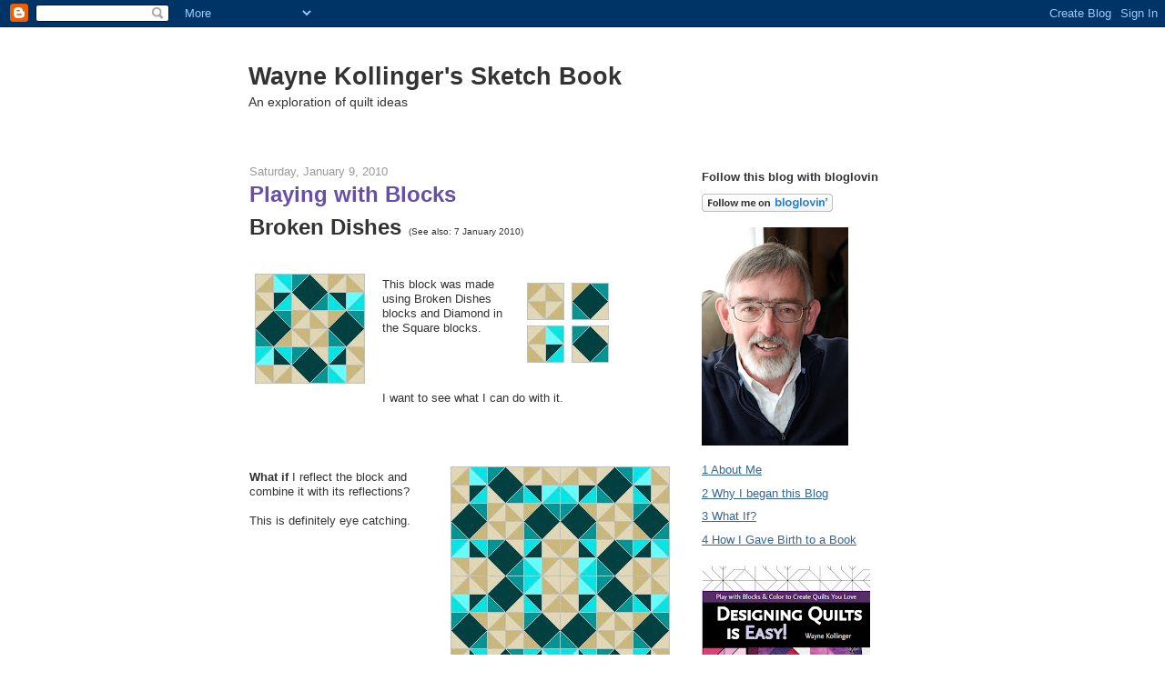

--- FILE ---
content_type: text/html; charset=UTF-8
request_url: https://waynekollingersquiltblog.blogspot.com/2010/01/playing-with-blocks-broken-dishes-see.html
body_size: 14097
content:
<!DOCTYPE html>
<html dir='ltr'>
<head>
<link href='https://www.blogger.com/static/v1/widgets/2944754296-widget_css_bundle.css' rel='stylesheet' type='text/css'/>
<meta content='text/html; charset=UTF-8' http-equiv='Content-Type'/>
<meta content='blogger' name='generator'/>
<link href='https://waynekollingersquiltblog.blogspot.com/favicon.ico' rel='icon' type='image/x-icon'/>
<link href='http://waynekollingersquiltblog.blogspot.com/2010/01/playing-with-blocks-broken-dishes-see.html' rel='canonical'/>
<link rel="alternate" type="application/atom+xml" title="Wayne Kollinger&#39;s Sketch Book - Atom" href="https://waynekollingersquiltblog.blogspot.com/feeds/posts/default" />
<link rel="alternate" type="application/rss+xml" title="Wayne Kollinger&#39;s Sketch Book - RSS" href="https://waynekollingersquiltblog.blogspot.com/feeds/posts/default?alt=rss" />
<link rel="service.post" type="application/atom+xml" title="Wayne Kollinger&#39;s Sketch Book - Atom" href="https://www.blogger.com/feeds/3697626252832711006/posts/default" />

<link rel="alternate" type="application/atom+xml" title="Wayne Kollinger&#39;s Sketch Book - Atom" href="https://waynekollingersquiltblog.blogspot.com/feeds/5439885513355555179/comments/default" />
<!--Can't find substitution for tag [blog.ieCssRetrofitLinks]-->
<link href='https://blogger.googleusercontent.com/img/b/R29vZ2xl/AVvXsEhu8ZSSpCfgDSSiUiAuejkrBrb-iqN5fPtvDHp9O7hgZBoQVqnhEbw40gp1hjAack5wQpO_D4yblqwCtV0W9-a4zWK8tUSjPF6k3wUnPTTgTX71qwa6B56L_ms0-VcWZgIZs4KJK2IYeT5d/s320/Blog+26,+BD+1.bmp' rel='image_src'/>
<meta content='http://waynekollingersquiltblog.blogspot.com/2010/01/playing-with-blocks-broken-dishes-see.html' property='og:url'/>
<meta content='Wayne Kollinger&#39;s Sketch Book' property='og:title'/>
<meta content='Playing with Blocks   Broken Dishes   (See also: 7 January 2010)    This block was made using Broken Dishes blocks and Diamond in the Square...' property='og:description'/>
<meta content='https://blogger.googleusercontent.com/img/b/R29vZ2xl/AVvXsEhu8ZSSpCfgDSSiUiAuejkrBrb-iqN5fPtvDHp9O7hgZBoQVqnhEbw40gp1hjAack5wQpO_D4yblqwCtV0W9-a4zWK8tUSjPF6k3wUnPTTgTX71qwa6B56L_ms0-VcWZgIZs4KJK2IYeT5d/w1200-h630-p-k-no-nu/Blog+26,+BD+1.bmp' property='og:image'/>
<title>Wayne Kollinger's Sketch Book</title>
<style id='page-skin-1' type='text/css'><!--
/*
-----------------------------------------------
Blogger Template Style
Name:     Washed Denim
Designer: Darren Delaye
URL:      www.DarrenDelaye.com
Date:     11 Jul 2006
-----------------------------------------------
*/
body {
background: #ffffff;
margin: 0;
padding: 0px;
font: x-small Verdana, Arial;
text-align: center;
color: #333333;
font-size/* */:/**/small;
font-size: /**/small;
}
a:link {
color: #336699;
}
a:visited {
color: #336699;
}
a img {
border-width: 0;
}
#outer-wrapper {
font: normal normal 100% Verdana, Arial, Sans-serif;;
}
/* Header
----------------------------------------------- */
#header-wrapper {
margin:0;
padding: 0;
background-color: #ffffff;
text-align: left;
}
#header {
width: 762px;
margin: 0 auto;
background-color: #ffffff;
color: #333333;
padding: 0;
font: normal normal 210% Verdana, Arial, Sans-serif;;
}
h1.title {
padding-top: 38px;
margin: 0 14px .1em;
line-height: 1.2em;
font-size: 100%;
}
h1.title a, h1.title a:visited {
color: #333333;
text-decoration: none;
}
#header .description {
display: block;
margin: 0 14px;
padding: 0 0 40px;
line-height: 1.4em;
font-size: 50%;
}
/* Content
----------------------------------------------- */
.clear {
clear: both;
}
#content-wrapper {
width: 760px;
margin: 0 auto;
padding: 0 0 15px;
text-align: left;
background-color: #ffffff;
border: 1px solid #ffffff;
border-top: 0;
}
#main-wrapper {
margin-left: 14px;
width: 468px;
float: left;
background-color: #ffffff;
display: inline;       /* fix for doubling margin in IE */
word-wrap: break-word; /* fix for long text breaking sidebar float in IE */
overflow: hidden;      /* fix for long non-text content breaking IE sidebar float */
}
#sidebar-wrapper {
margin-right: 14px;
width: 240px;
float: right;
background-color: #ffffff;
display: inline;       /* fix for doubling margin in IE */
word-wrap: break-word; /* fix for long text breaking sidebar float in IE */
overflow: hidden;      /* fix for long non-text content breaking IE sidebar float */
}
/* Headings
----------------------------------------------- */
h2, h3 {
margin: 0;
}
/* Posts
----------------------------------------------- */
.date-header {
margin: 1.5em 0 0;
font-weight: normal;
color: #999999;
font-size: 100%;
}
.post {
margin: 0 0 1.5em;
padding-bottom: 1.5em;
}
.post-title {
margin: 0;
padding: 0;
font-size: 125%;
font-weight: bold;
line-height: 1.1em;
}
.post-title a, .post-title a:visited, .post-title strong {
text-decoration: none;
color: #333333;
font-weight: bold;
}
.post div {
margin: 0 0 .75em;
line-height: 1.3em;
}
.post-footer {
margin: -.25em 0 0;
color: #333333;
font-size: 87%;
}
.post-footer .span {
margin-right: .3em;
}
.post img, table.tr-caption-container {
padding: 4px;
border: 1px solid #ffffff;
}
.tr-caption-container img {
border: none;
padding: 0;
}
.post blockquote {
margin: 1em 20px;
}
.post blockquote p {
margin: .75em 0;
}
/* Comments
----------------------------------------------- */
#comments h4 {
margin: 1em 0;
color: #999999;
}
#comments h4 strong {
font-size: 110%;
}
#comments-block {
margin: 1em 0 1.5em;
line-height: 1.3em;
}
#comments-block dt {
margin: .5em 0;
}
#comments-block dd {
margin: .25em 0 0;
}
#comments-block dd.comment-footer {
margin: -.25em 0 2em;
line-height: 1.4em;
font-size: 78%;
}
#comments-block dd p {
margin: 0 0 .75em;
}
.deleted-comment {
font-style:italic;
color:gray;
}
.feed-links {
clear: both;
line-height: 2.5em;
}
#blog-pager-newer-link {
float: left;
}
#blog-pager-older-link {
float: right;
}
#blog-pager {
text-align: center;
}
/* Sidebar Content
----------------------------------------------- */
.sidebar h2 {
margin: 1.6em 0 .5em;
padding: 4px 5px;
background-color: #ffffff;
font-size: 100%;
color: #333333;
}
.sidebar ul {
margin: 0;
padding: 0;
list-style: none;
}
.sidebar li {
margin: 0;
padding-top: 0;
padding-right: 0;
padding-bottom: .5em;
padding-left: 15px;
text-indent: -15px;
line-height: 1.5em;
}
.sidebar {
color: #333333;
line-height:1.3em;
}
.sidebar .widget {
margin-bottom: 1em;
}
.sidebar .widget-content {
margin: 0 5px;
}
/* Profile
----------------------------------------------- */
.profile-img {
float: left;
margin-top: 0;
margin-right: 5px;
margin-bottom: 5px;
margin-left: 0;
padding: 4px;
border: 1px solid #ffffff;
}
.profile-data {
margin:0;
text-transform:uppercase;
letter-spacing:.1em;
font-weight: bold;
line-height: 1.6em;
font-size: 78%;
}
.profile-datablock {
margin:.5em 0 .5em;
}
.profile-textblock {
margin: 0.5em 0;
line-height: 1.6em;
}
/* Footer
----------------------------------------------- */
#footer {
clear: both;
text-align: center;
color: #333333;
}
#footer .widget {
margin:.5em;
padding-top: 20px;
font-size: 85%;
line-height: 1.5em;
text-align: left;
}

--></style>
<link href='https://www.blogger.com/dyn-css/authorization.css?targetBlogID=3697626252832711006&amp;zx=3f80f548-d740-458d-a3f2-99965d27d02f' media='none' onload='if(media!=&#39;all&#39;)media=&#39;all&#39;' rel='stylesheet'/><noscript><link href='https://www.blogger.com/dyn-css/authorization.css?targetBlogID=3697626252832711006&amp;zx=3f80f548-d740-458d-a3f2-99965d27d02f' rel='stylesheet'/></noscript>
<meta name='google-adsense-platform-account' content='ca-host-pub-1556223355139109'/>
<meta name='google-adsense-platform-domain' content='blogspot.com'/>

</head>
<body>
<div class='navbar section' id='navbar'><div class='widget Navbar' data-version='1' id='Navbar1'><script type="text/javascript">
    function setAttributeOnload(object, attribute, val) {
      if(window.addEventListener) {
        window.addEventListener('load',
          function(){ object[attribute] = val; }, false);
      } else {
        window.attachEvent('onload', function(){ object[attribute] = val; });
      }
    }
  </script>
<div id="navbar-iframe-container"></div>
<script type="text/javascript" src="https://apis.google.com/js/platform.js"></script>
<script type="text/javascript">
      gapi.load("gapi.iframes:gapi.iframes.style.bubble", function() {
        if (gapi.iframes && gapi.iframes.getContext) {
          gapi.iframes.getContext().openChild({
              url: 'https://www.blogger.com/navbar/3697626252832711006?po\x3d5439885513355555179\x26origin\x3dhttps://waynekollingersquiltblog.blogspot.com',
              where: document.getElementById("navbar-iframe-container"),
              id: "navbar-iframe"
          });
        }
      });
    </script><script type="text/javascript">
(function() {
var script = document.createElement('script');
script.type = 'text/javascript';
script.src = '//pagead2.googlesyndication.com/pagead/js/google_top_exp.js';
var head = document.getElementsByTagName('head')[0];
if (head) {
head.appendChild(script);
}})();
</script>
</div></div>
<div id='outer-wrapper'><div id='wrap2'>
<!-- skip links for text browsers -->
<span id='skiplinks' style='display:none;'>
<a href='#main'>skip to main </a> |
      <a href='#sidebar'>skip to sidebar</a>
</span>
<div id='header-wrapper'>
<div class='header section' id='header'><div class='widget Header' data-version='1' id='Header1'>
<div id='header-inner'>
<div class='titlewrapper'>
<h1 class='title'>
<a href='https://waynekollingersquiltblog.blogspot.com/'>
Wayne Kollinger's Sketch Book
</a>
</h1>
</div>
<div class='descriptionwrapper'>
<p class='description'><span>An exploration of quilt ideas</span></p>
</div>
</div>
</div></div>
</div>
<div id='content-wrapper'>
<div id='crosscol-wrapper' style='text-align:center'>
<div class='crosscol no-items section' id='crosscol'></div>
</div>
<div id='main-wrapper'>
<div class='main section' id='main'><div class='widget Blog' data-version='1' id='Blog1'>
<div class='blog-posts hfeed'>

          <div class="date-outer">
        
<h2 class='date-header'><span>Saturday, January 9, 2010</span></h2>

          <div class="date-posts">
        
<div class='post-outer'>
<div class='post hentry uncustomized-post-template' itemprop='blogPost' itemscope='itemscope' itemtype='http://schema.org/BlogPosting'>
<meta content='https://blogger.googleusercontent.com/img/b/R29vZ2xl/AVvXsEhu8ZSSpCfgDSSiUiAuejkrBrb-iqN5fPtvDHp9O7hgZBoQVqnhEbw40gp1hjAack5wQpO_D4yblqwCtV0W9-a4zWK8tUSjPF6k3wUnPTTgTX71qwa6B56L_ms0-VcWZgIZs4KJK2IYeT5d/s320/Blog+26,+BD+1.bmp' itemprop='image_url'/>
<meta content='3697626252832711006' itemprop='blogId'/>
<meta content='5439885513355555179' itemprop='postId'/>
<a name='5439885513355555179'></a>
<div class='post-header'>
<div class='post-header-line-1'></div>
</div>
<div class='post-body entry-content' id='post-body-5439885513355555179' itemprop='description articleBody'>
<span style="color: #674ea7; font-size: x-large;"><strong>Playing with Blocks</strong></span><br />
<br />
<span style="font-size: x-large;"><strong>Broken Dishes</strong><span style="font-size: small;">&nbsp; </span><span style="font-size: x-small;">(See also: 7 January 2010)</span></span><br />
<br />
<br />
<div class="separator" style="clear: both; text-align: center;"><a href="https://blogger.googleusercontent.com/img/b/R29vZ2xl/AVvXsEhu8ZSSpCfgDSSiUiAuejkrBrb-iqN5fPtvDHp9O7hgZBoQVqnhEbw40gp1hjAack5wQpO_D4yblqwCtV0W9-a4zWK8tUSjPF6k3wUnPTTgTX71qwa6B56L_ms0-VcWZgIZs4KJK2IYeT5d/s1600-h/Blog+26,+BD+1.bmp" imageanchor="1" style="clear: left; cssfloat: left; float: left; margin-bottom: 1em; margin-right: 1em;"><img border="0" ps="true" src="https://blogger.googleusercontent.com/img/b/R29vZ2xl/AVvXsEhu8ZSSpCfgDSSiUiAuejkrBrb-iqN5fPtvDHp9O7hgZBoQVqnhEbw40gp1hjAack5wQpO_D4yblqwCtV0W9-a4zWK8tUSjPF6k3wUnPTTgTX71qwa6B56L_ms0-VcWZgIZs4KJK2IYeT5d/s320/Blog+26,+BD+1.bmp" /></a></div><div style="border-bottom: medium none; border-left: medium none; border-right: medium none; border-top: medium none;"><a href="https://blogger.googleusercontent.com/img/b/R29vZ2xl/AVvXsEiAJd9f1vLLpsBoye7ZHI89S_V4yUsHGzQg_lqc3PWD_vGy6h083B9zvKMwBWytCLyT4KXOeEF-cPhsfvKzBouJRdyolXUifrLx5HpvR1gSk-8w0WESwDaMB1oFTreCNpneGXz0S-PulHJF/s1600-h/Copy+of+Blog+26,+BD+1.bmp" imageanchor="1" style="clear: right; cssfloat: right; float: right; margin-bottom: 1em; margin-left: 1em;"><img border="0" ps="true" src="https://blogger.googleusercontent.com/img/b/R29vZ2xl/AVvXsEiAJd9f1vLLpsBoye7ZHI89S_V4yUsHGzQg_lqc3PWD_vGy6h083B9zvKMwBWytCLyT4KXOeEF-cPhsfvKzBouJRdyolXUifrLx5HpvR1gSk-8w0WESwDaMB1oFTreCNpneGXz0S-PulHJF/s320/Copy+of+Blog+26,+BD+1.bmp" /></a>This&nbsp;block was made using Broken Dishes blocks and Diamond in the Square blocks.</div><div style="border-bottom: medium none; border-left: medium none; border-right: medium none; border-top: medium none;"><br />
</div><div style="border-bottom: medium none; border-left: medium none; border-right: medium none; border-top: medium none;"><br />
</div><div style="border-bottom: medium none; border-left: medium none; border-right: medium none; border-top: medium none;">I want to see what I can do with it.</div><div style="border-bottom: medium none; border-left: medium none; border-right: medium none; border-top: medium none;"><br />
</div><div style="border-bottom: medium none; border-left: medium none; border-right: medium none; border-top: medium none;"><a name="more"></a><br />
</div><div class="separator" style="clear: both; text-align: center;"><a href="https://blogger.googleusercontent.com/img/b/R29vZ2xl/AVvXsEhZ9WEqk6MUFtEV3UW6Pxy-GW05LyGftjUim_HrUESviugQigSSs89rYs2zevttD_HIEnazxf_D_2-6qTMPLerhe0_EUXzqIvkTlKDSg76xjQQREq99JoQtNKFv2vxE1J3O2SGtDZJ65Bt2/s1600-h/Copy+(2)+of+Blog+26,+BD+1.bmp" imageanchor="1" style="clear: right; cssfloat: right; float: right; margin-bottom: 1em; margin-left: 1em;"><img border="0" ps="true" src="https://blogger.googleusercontent.com/img/b/R29vZ2xl/AVvXsEhZ9WEqk6MUFtEV3UW6Pxy-GW05LyGftjUim_HrUESviugQigSSs89rYs2zevttD_HIEnazxf_D_2-6qTMPLerhe0_EUXzqIvkTlKDSg76xjQQREq99JoQtNKFv2vxE1J3O2SGtDZJ65Bt2/s320/Copy+(2)+of+Blog+26,+BD+1.bmp" /></a></div><strong>What if</strong> I reflect&nbsp;the block and combine it with its reflections?<br />
<br />
This is definitely eye catching.<br />
<br />
<br />
<br />
<br />
<br />
<br />
<br />
<br />
<br />
<br />
<div class="separator" style="clear: both; text-align: center;"><a href="https://blogger.googleusercontent.com/img/b/R29vZ2xl/AVvXsEgfSZf59hbD24Z6QFj_T5R2oeExTAgrIYg8qRGGvjq8EWslnHQmFLwOWI4pEWNqWwFj07k3lYSnOFh9bJGv0wOvM2p7D9JM11KM1T6pMAahseRiKvPOK3zBJW2ejekchtpT05-F0bTG8met/s1600-h/Copy+(3)+of+Blog+26,+BD+1.bmp" imageanchor="1" style="clear: left; cssfloat: left; float: left; margin-bottom: 1em; margin-right: 1em;"><img border="0" ps="true" src="https://blogger.googleusercontent.com/img/b/R29vZ2xl/AVvXsEgfSZf59hbD24Z6QFj_T5R2oeExTAgrIYg8qRGGvjq8EWslnHQmFLwOWI4pEWNqWwFj07k3lYSnOFh9bJGv0wOvM2p7D9JM11KM1T6pMAahseRiKvPOK3zBJW2ejekchtpT05-F0bTG8met/s400/Copy+(3)+of+Blog+26,+BD+1.bmp" /></a></div>This larger version works too.
<div style='clear: both;'></div>
</div>
<div class='post-footer'>
<div class='post-footer-line post-footer-line-1'>
<span class='post-author vcard'>
</span>
<span class='post-timestamp'>
</span>
<span class='post-comment-link'>
</span>
<span class='post-icons'>
<span class='item-control blog-admin pid-1996736609'>
<a href='https://www.blogger.com/post-edit.g?blogID=3697626252832711006&postID=5439885513355555179&from=pencil' title='Edit Post'>
<img alt='' class='icon-action' height='18' src='https://resources.blogblog.com/img/icon18_edit_allbkg.gif' width='18'/>
</a>
</span>
</span>
<div class='post-share-buttons goog-inline-block'>
</div>
</div>
<div class='post-footer-line post-footer-line-2'>
<span class='post-labels'>
</span>
</div>
<div class='post-footer-line post-footer-line-3'>
<span class='post-location'>
</span>
</div>
</div>
</div>
<div class='comments' id='comments'>
<a name='comments'></a>
<h4>No comments:</h4>
<div id='Blog1_comments-block-wrapper'>
<dl class='avatar-comment-indent' id='comments-block'>
</dl>
</div>
<p class='comment-footer'>
<div class='comment-form'>
<a name='comment-form'></a>
<h4 id='comment-post-message'>Post a Comment</h4>
<p>
</p>
<a href='https://www.blogger.com/comment/frame/3697626252832711006?po=5439885513355555179&hl=en&saa=85391&origin=https://waynekollingersquiltblog.blogspot.com' id='comment-editor-src'></a>
<iframe allowtransparency='true' class='blogger-iframe-colorize blogger-comment-from-post' frameborder='0' height='410px' id='comment-editor' name='comment-editor' src='' width='100%'></iframe>
<script src='https://www.blogger.com/static/v1/jsbin/2830521187-comment_from_post_iframe.js' type='text/javascript'></script>
<script type='text/javascript'>
      BLOG_CMT_createIframe('https://www.blogger.com/rpc_relay.html');
    </script>
</div>
</p>
</div>
</div>

        </div></div>
      
</div>
<div class='blog-pager' id='blog-pager'>
<span id='blog-pager-newer-link'>
<a class='blog-pager-newer-link' href='https://waynekollingersquiltblog.blogspot.com/2010/01/playing-with-blocks-broken-dishes-i.html' id='Blog1_blog-pager-newer-link' title='Newer Post'>Newer Post</a>
</span>
<span id='blog-pager-older-link'>
<a class='blog-pager-older-link' href='https://waynekollingersquiltblog.blogspot.com/2010/01/playing-with-quilting-ninepatch_08.html' id='Blog1_blog-pager-older-link' title='Older Post'>Older Post</a>
</span>
<a class='home-link' href='https://waynekollingersquiltblog.blogspot.com/'>Home</a>
</div>
<div class='clear'></div>
<div class='post-feeds'>
<div class='feed-links'>
Subscribe to:
<a class='feed-link' href='https://waynekollingersquiltblog.blogspot.com/feeds/5439885513355555179/comments/default' target='_blank' type='application/atom+xml'>Post Comments (Atom)</a>
</div>
</div>
</div></div>
</div>
<div id='sidebar-wrapper'>
<div class='sidebar section' id='sidebar'><div class='widget HTML' data-version='1' id='HTML1'>
<h2 class='title'>Follow this blog with bloglovin</h2>
<div class='widget-content'>
<a title="Follow Wayne Kollinger's Sketch Book on Bloglovin" href="http://www.bloglovin.com/en/blog/2374645"><img border="0" alt="Follow on Bloglovin" src="https://lh3.googleusercontent.com/blogger_img_proxy/AEn0k_tNZ9NQcqSImvlmuvks8g9qg8ShkZP0cANCQsFLDYUckWKQJ2YE54-yMfmqz9Q8E6ei9y_pZEzk85icizDlfN-IiMbIT7lPC_wQNhc8_5m5fCxQFvk7TyGd85MMqcitPg=s0-d"></a>
</div>
<div class='clear'></div>
</div><div class='widget Image' data-version='1' id='Image1'>
<div class='widget-content'>
<a href='http://tuxedoparkdesign.com'>
<img alt='' height='240' id='Image1_img' src='//2.bp.blogspot.com/_wJBFHHwkhrc/SyhSOAff9pI/AAAAAAAAADI/NMP7VN1Tucw/S240/Wayne+Kollinger+Photo.JPG' width='161'/>
</a>
<br/>
</div>
<div class='clear'></div>
</div><div class='widget PageList' data-version='1' id='PageList1'>
<div class='widget-content'>
<ul>
<li>
<a href='https://waynekollingersquiltblog.blogspot.com/p/about-me.html'>1   About Me</a>
</li>
<li>
<a href='https://waynekollingersquiltblog.blogspot.com/p/about-this-blog.html'>2   Why I began this Blog</a>
</li>
<li>
<a href='https://waynekollingersquiltblog.blogspot.com/p/what-if.html'>3   What If?</a>
</li>
<li>
<a href='https://waynekollingersquiltblog.blogspot.com/p/4-designing-quilts-is-easy.html'>4   How I Gave Birth to a Book</a>
</li>
</ul>
<div class='clear'></div>
</div>
</div><div class='widget Image' data-version='1' id='Image2'>
<div class='widget-content'>
<a href='http://tuxedoparkdesign.com'>
<img alt='' height='240' id='Image2_img' src='https://blogger.googleusercontent.com/img/b/R29vZ2xl/AVvXsEj5T4ZiA4dnSq39Z-3xl0rVDYPALQSNpQV28O_RNwdTMs8QMEwNGqotn-X0mmGZX4JB5Np3WQdjhouXbdEUxTRP2g_pvwU5PWh65DbCuFdXb2NvZqbhVQfQ6AOwE3IV9L4Mj-JHHAh34g4B/s240/book_cover.jpg' width='185'/>
</a>
<br/>
</div>
<div class='clear'></div>
</div><div class='widget Text' data-version='1' id='Text1'>
<div class='widget-content'>
<span style="color:#3366ff;"><span style="color:#000000;"><strong>Contact Me</strong> </span><br /></span><a href="mailto:tuxedoparkdesign@shaw.ca">tuxedoparkdesign@shaw.ca</a><br />
</div>
<div class='clear'></div>
</div><div class='widget BlogArchive' data-version='1' id='BlogArchive1'>
<h2>My Posts by Date</h2>
<div class='widget-content'>
<div id='ArchiveList'>
<div id='BlogArchive1_ArchiveList'>
<ul class='hierarchy'>
<li class='archivedate collapsed'>
<a class='toggle' href='javascript:void(0)'>
<span class='zippy'>

        &#9658;&#160;
      
</span>
</a>
<a class='post-count-link' href='https://waynekollingersquiltblog.blogspot.com/2020/'>
2020
</a>
<span class='post-count' dir='ltr'>(1)</span>
<ul class='hierarchy'>
<li class='archivedate collapsed'>
<a class='toggle' href='javascript:void(0)'>
<span class='zippy'>

        &#9658;&#160;
      
</span>
</a>
<a class='post-count-link' href='https://waynekollingersquiltblog.blogspot.com/2020/08/'>
August
</a>
<span class='post-count' dir='ltr'>(1)</span>
</li>
</ul>
</li>
</ul>
<ul class='hierarchy'>
<li class='archivedate collapsed'>
<a class='toggle' href='javascript:void(0)'>
<span class='zippy'>

        &#9658;&#160;
      
</span>
</a>
<a class='post-count-link' href='https://waynekollingersquiltblog.blogspot.com/2018/'>
2018
</a>
<span class='post-count' dir='ltr'>(1)</span>
<ul class='hierarchy'>
<li class='archivedate collapsed'>
<a class='toggle' href='javascript:void(0)'>
<span class='zippy'>

        &#9658;&#160;
      
</span>
</a>
<a class='post-count-link' href='https://waynekollingersquiltblog.blogspot.com/2018/01/'>
January
</a>
<span class='post-count' dir='ltr'>(1)</span>
</li>
</ul>
</li>
</ul>
<ul class='hierarchy'>
<li class='archivedate collapsed'>
<a class='toggle' href='javascript:void(0)'>
<span class='zippy'>

        &#9658;&#160;
      
</span>
</a>
<a class='post-count-link' href='https://waynekollingersquiltblog.blogspot.com/2017/'>
2017
</a>
<span class='post-count' dir='ltr'>(8)</span>
<ul class='hierarchy'>
<li class='archivedate collapsed'>
<a class='toggle' href='javascript:void(0)'>
<span class='zippy'>

        &#9658;&#160;
      
</span>
</a>
<a class='post-count-link' href='https://waynekollingersquiltblog.blogspot.com/2017/03/'>
March
</a>
<span class='post-count' dir='ltr'>(1)</span>
</li>
</ul>
<ul class='hierarchy'>
<li class='archivedate collapsed'>
<a class='toggle' href='javascript:void(0)'>
<span class='zippy'>

        &#9658;&#160;
      
</span>
</a>
<a class='post-count-link' href='https://waynekollingersquiltblog.blogspot.com/2017/02/'>
February
</a>
<span class='post-count' dir='ltr'>(3)</span>
</li>
</ul>
<ul class='hierarchy'>
<li class='archivedate collapsed'>
<a class='toggle' href='javascript:void(0)'>
<span class='zippy'>

        &#9658;&#160;
      
</span>
</a>
<a class='post-count-link' href='https://waynekollingersquiltblog.blogspot.com/2017/01/'>
January
</a>
<span class='post-count' dir='ltr'>(4)</span>
</li>
</ul>
</li>
</ul>
<ul class='hierarchy'>
<li class='archivedate collapsed'>
<a class='toggle' href='javascript:void(0)'>
<span class='zippy'>

        &#9658;&#160;
      
</span>
</a>
<a class='post-count-link' href='https://waynekollingersquiltblog.blogspot.com/2016/'>
2016
</a>
<span class='post-count' dir='ltr'>(22)</span>
<ul class='hierarchy'>
<li class='archivedate collapsed'>
<a class='toggle' href='javascript:void(0)'>
<span class='zippy'>

        &#9658;&#160;
      
</span>
</a>
<a class='post-count-link' href='https://waynekollingersquiltblog.blogspot.com/2016/12/'>
December
</a>
<span class='post-count' dir='ltr'>(5)</span>
</li>
</ul>
<ul class='hierarchy'>
<li class='archivedate collapsed'>
<a class='toggle' href='javascript:void(0)'>
<span class='zippy'>

        &#9658;&#160;
      
</span>
</a>
<a class='post-count-link' href='https://waynekollingersquiltblog.blogspot.com/2016/05/'>
May
</a>
<span class='post-count' dir='ltr'>(1)</span>
</li>
</ul>
<ul class='hierarchy'>
<li class='archivedate collapsed'>
<a class='toggle' href='javascript:void(0)'>
<span class='zippy'>

        &#9658;&#160;
      
</span>
</a>
<a class='post-count-link' href='https://waynekollingersquiltblog.blogspot.com/2016/03/'>
March
</a>
<span class='post-count' dir='ltr'>(3)</span>
</li>
</ul>
<ul class='hierarchy'>
<li class='archivedate collapsed'>
<a class='toggle' href='javascript:void(0)'>
<span class='zippy'>

        &#9658;&#160;
      
</span>
</a>
<a class='post-count-link' href='https://waynekollingersquiltblog.blogspot.com/2016/02/'>
February
</a>
<span class='post-count' dir='ltr'>(9)</span>
</li>
</ul>
<ul class='hierarchy'>
<li class='archivedate collapsed'>
<a class='toggle' href='javascript:void(0)'>
<span class='zippy'>

        &#9658;&#160;
      
</span>
</a>
<a class='post-count-link' href='https://waynekollingersquiltblog.blogspot.com/2016/01/'>
January
</a>
<span class='post-count' dir='ltr'>(4)</span>
</li>
</ul>
</li>
</ul>
<ul class='hierarchy'>
<li class='archivedate collapsed'>
<a class='toggle' href='javascript:void(0)'>
<span class='zippy'>

        &#9658;&#160;
      
</span>
</a>
<a class='post-count-link' href='https://waynekollingersquiltblog.blogspot.com/2015/'>
2015
</a>
<span class='post-count' dir='ltr'>(72)</span>
<ul class='hierarchy'>
<li class='archivedate collapsed'>
<a class='toggle' href='javascript:void(0)'>
<span class='zippy'>

        &#9658;&#160;
      
</span>
</a>
<a class='post-count-link' href='https://waynekollingersquiltblog.blogspot.com/2015/12/'>
December
</a>
<span class='post-count' dir='ltr'>(9)</span>
</li>
</ul>
<ul class='hierarchy'>
<li class='archivedate collapsed'>
<a class='toggle' href='javascript:void(0)'>
<span class='zippy'>

        &#9658;&#160;
      
</span>
</a>
<a class='post-count-link' href='https://waynekollingersquiltblog.blogspot.com/2015/11/'>
November
</a>
<span class='post-count' dir='ltr'>(23)</span>
</li>
</ul>
<ul class='hierarchy'>
<li class='archivedate collapsed'>
<a class='toggle' href='javascript:void(0)'>
<span class='zippy'>

        &#9658;&#160;
      
</span>
</a>
<a class='post-count-link' href='https://waynekollingersquiltblog.blogspot.com/2015/10/'>
October
</a>
<span class='post-count' dir='ltr'>(10)</span>
</li>
</ul>
<ul class='hierarchy'>
<li class='archivedate collapsed'>
<a class='toggle' href='javascript:void(0)'>
<span class='zippy'>

        &#9658;&#160;
      
</span>
</a>
<a class='post-count-link' href='https://waynekollingersquiltblog.blogspot.com/2015/09/'>
September
</a>
<span class='post-count' dir='ltr'>(3)</span>
</li>
</ul>
<ul class='hierarchy'>
<li class='archivedate collapsed'>
<a class='toggle' href='javascript:void(0)'>
<span class='zippy'>

        &#9658;&#160;
      
</span>
</a>
<a class='post-count-link' href='https://waynekollingersquiltblog.blogspot.com/2015/08/'>
August
</a>
<span class='post-count' dir='ltr'>(4)</span>
</li>
</ul>
<ul class='hierarchy'>
<li class='archivedate collapsed'>
<a class='toggle' href='javascript:void(0)'>
<span class='zippy'>

        &#9658;&#160;
      
</span>
</a>
<a class='post-count-link' href='https://waynekollingersquiltblog.blogspot.com/2015/07/'>
July
</a>
<span class='post-count' dir='ltr'>(2)</span>
</li>
</ul>
<ul class='hierarchy'>
<li class='archivedate collapsed'>
<a class='toggle' href='javascript:void(0)'>
<span class='zippy'>

        &#9658;&#160;
      
</span>
</a>
<a class='post-count-link' href='https://waynekollingersquiltblog.blogspot.com/2015/06/'>
June
</a>
<span class='post-count' dir='ltr'>(4)</span>
</li>
</ul>
<ul class='hierarchy'>
<li class='archivedate collapsed'>
<a class='toggle' href='javascript:void(0)'>
<span class='zippy'>

        &#9658;&#160;
      
</span>
</a>
<a class='post-count-link' href='https://waynekollingersquiltblog.blogspot.com/2015/05/'>
May
</a>
<span class='post-count' dir='ltr'>(2)</span>
</li>
</ul>
<ul class='hierarchy'>
<li class='archivedate collapsed'>
<a class='toggle' href='javascript:void(0)'>
<span class='zippy'>

        &#9658;&#160;
      
</span>
</a>
<a class='post-count-link' href='https://waynekollingersquiltblog.blogspot.com/2015/04/'>
April
</a>
<span class='post-count' dir='ltr'>(4)</span>
</li>
</ul>
<ul class='hierarchy'>
<li class='archivedate collapsed'>
<a class='toggle' href='javascript:void(0)'>
<span class='zippy'>

        &#9658;&#160;
      
</span>
</a>
<a class='post-count-link' href='https://waynekollingersquiltblog.blogspot.com/2015/03/'>
March
</a>
<span class='post-count' dir='ltr'>(8)</span>
</li>
</ul>
<ul class='hierarchy'>
<li class='archivedate collapsed'>
<a class='toggle' href='javascript:void(0)'>
<span class='zippy'>

        &#9658;&#160;
      
</span>
</a>
<a class='post-count-link' href='https://waynekollingersquiltblog.blogspot.com/2015/02/'>
February
</a>
<span class='post-count' dir='ltr'>(2)</span>
</li>
</ul>
<ul class='hierarchy'>
<li class='archivedate collapsed'>
<a class='toggle' href='javascript:void(0)'>
<span class='zippy'>

        &#9658;&#160;
      
</span>
</a>
<a class='post-count-link' href='https://waynekollingersquiltblog.blogspot.com/2015/01/'>
January
</a>
<span class='post-count' dir='ltr'>(1)</span>
</li>
</ul>
</li>
</ul>
<ul class='hierarchy'>
<li class='archivedate collapsed'>
<a class='toggle' href='javascript:void(0)'>
<span class='zippy'>

        &#9658;&#160;
      
</span>
</a>
<a class='post-count-link' href='https://waynekollingersquiltblog.blogspot.com/2014/'>
2014
</a>
<span class='post-count' dir='ltr'>(63)</span>
<ul class='hierarchy'>
<li class='archivedate collapsed'>
<a class='toggle' href='javascript:void(0)'>
<span class='zippy'>

        &#9658;&#160;
      
</span>
</a>
<a class='post-count-link' href='https://waynekollingersquiltblog.blogspot.com/2014/12/'>
December
</a>
<span class='post-count' dir='ltr'>(2)</span>
</li>
</ul>
<ul class='hierarchy'>
<li class='archivedate collapsed'>
<a class='toggle' href='javascript:void(0)'>
<span class='zippy'>

        &#9658;&#160;
      
</span>
</a>
<a class='post-count-link' href='https://waynekollingersquiltblog.blogspot.com/2014/11/'>
November
</a>
<span class='post-count' dir='ltr'>(3)</span>
</li>
</ul>
<ul class='hierarchy'>
<li class='archivedate collapsed'>
<a class='toggle' href='javascript:void(0)'>
<span class='zippy'>

        &#9658;&#160;
      
</span>
</a>
<a class='post-count-link' href='https://waynekollingersquiltblog.blogspot.com/2014/10/'>
October
</a>
<span class='post-count' dir='ltr'>(6)</span>
</li>
</ul>
<ul class='hierarchy'>
<li class='archivedate collapsed'>
<a class='toggle' href='javascript:void(0)'>
<span class='zippy'>

        &#9658;&#160;
      
</span>
</a>
<a class='post-count-link' href='https://waynekollingersquiltblog.blogspot.com/2014/09/'>
September
</a>
<span class='post-count' dir='ltr'>(3)</span>
</li>
</ul>
<ul class='hierarchy'>
<li class='archivedate collapsed'>
<a class='toggle' href='javascript:void(0)'>
<span class='zippy'>

        &#9658;&#160;
      
</span>
</a>
<a class='post-count-link' href='https://waynekollingersquiltblog.blogspot.com/2014/08/'>
August
</a>
<span class='post-count' dir='ltr'>(4)</span>
</li>
</ul>
<ul class='hierarchy'>
<li class='archivedate collapsed'>
<a class='toggle' href='javascript:void(0)'>
<span class='zippy'>

        &#9658;&#160;
      
</span>
</a>
<a class='post-count-link' href='https://waynekollingersquiltblog.blogspot.com/2014/07/'>
July
</a>
<span class='post-count' dir='ltr'>(11)</span>
</li>
</ul>
<ul class='hierarchy'>
<li class='archivedate collapsed'>
<a class='toggle' href='javascript:void(0)'>
<span class='zippy'>

        &#9658;&#160;
      
</span>
</a>
<a class='post-count-link' href='https://waynekollingersquiltblog.blogspot.com/2014/06/'>
June
</a>
<span class='post-count' dir='ltr'>(12)</span>
</li>
</ul>
<ul class='hierarchy'>
<li class='archivedate collapsed'>
<a class='toggle' href='javascript:void(0)'>
<span class='zippy'>

        &#9658;&#160;
      
</span>
</a>
<a class='post-count-link' href='https://waynekollingersquiltblog.blogspot.com/2014/05/'>
May
</a>
<span class='post-count' dir='ltr'>(5)</span>
</li>
</ul>
<ul class='hierarchy'>
<li class='archivedate collapsed'>
<a class='toggle' href='javascript:void(0)'>
<span class='zippy'>

        &#9658;&#160;
      
</span>
</a>
<a class='post-count-link' href='https://waynekollingersquiltblog.blogspot.com/2014/04/'>
April
</a>
<span class='post-count' dir='ltr'>(7)</span>
</li>
</ul>
<ul class='hierarchy'>
<li class='archivedate collapsed'>
<a class='toggle' href='javascript:void(0)'>
<span class='zippy'>

        &#9658;&#160;
      
</span>
</a>
<a class='post-count-link' href='https://waynekollingersquiltblog.blogspot.com/2014/03/'>
March
</a>
<span class='post-count' dir='ltr'>(1)</span>
</li>
</ul>
<ul class='hierarchy'>
<li class='archivedate collapsed'>
<a class='toggle' href='javascript:void(0)'>
<span class='zippy'>

        &#9658;&#160;
      
</span>
</a>
<a class='post-count-link' href='https://waynekollingersquiltblog.blogspot.com/2014/02/'>
February
</a>
<span class='post-count' dir='ltr'>(3)</span>
</li>
</ul>
<ul class='hierarchy'>
<li class='archivedate collapsed'>
<a class='toggle' href='javascript:void(0)'>
<span class='zippy'>

        &#9658;&#160;
      
</span>
</a>
<a class='post-count-link' href='https://waynekollingersquiltblog.blogspot.com/2014/01/'>
January
</a>
<span class='post-count' dir='ltr'>(6)</span>
</li>
</ul>
</li>
</ul>
<ul class='hierarchy'>
<li class='archivedate collapsed'>
<a class='toggle' href='javascript:void(0)'>
<span class='zippy'>

        &#9658;&#160;
      
</span>
</a>
<a class='post-count-link' href='https://waynekollingersquiltblog.blogspot.com/2013/'>
2013
</a>
<span class='post-count' dir='ltr'>(58)</span>
<ul class='hierarchy'>
<li class='archivedate collapsed'>
<a class='toggle' href='javascript:void(0)'>
<span class='zippy'>

        &#9658;&#160;
      
</span>
</a>
<a class='post-count-link' href='https://waynekollingersquiltblog.blogspot.com/2013/12/'>
December
</a>
<span class='post-count' dir='ltr'>(5)</span>
</li>
</ul>
<ul class='hierarchy'>
<li class='archivedate collapsed'>
<a class='toggle' href='javascript:void(0)'>
<span class='zippy'>

        &#9658;&#160;
      
</span>
</a>
<a class='post-count-link' href='https://waynekollingersquiltblog.blogspot.com/2013/10/'>
October
</a>
<span class='post-count' dir='ltr'>(5)</span>
</li>
</ul>
<ul class='hierarchy'>
<li class='archivedate collapsed'>
<a class='toggle' href='javascript:void(0)'>
<span class='zippy'>

        &#9658;&#160;
      
</span>
</a>
<a class='post-count-link' href='https://waynekollingersquiltblog.blogspot.com/2013/09/'>
September
</a>
<span class='post-count' dir='ltr'>(3)</span>
</li>
</ul>
<ul class='hierarchy'>
<li class='archivedate collapsed'>
<a class='toggle' href='javascript:void(0)'>
<span class='zippy'>

        &#9658;&#160;
      
</span>
</a>
<a class='post-count-link' href='https://waynekollingersquiltblog.blogspot.com/2013/08/'>
August
</a>
<span class='post-count' dir='ltr'>(2)</span>
</li>
</ul>
<ul class='hierarchy'>
<li class='archivedate collapsed'>
<a class='toggle' href='javascript:void(0)'>
<span class='zippy'>

        &#9658;&#160;
      
</span>
</a>
<a class='post-count-link' href='https://waynekollingersquiltblog.blogspot.com/2013/07/'>
July
</a>
<span class='post-count' dir='ltr'>(10)</span>
</li>
</ul>
<ul class='hierarchy'>
<li class='archivedate collapsed'>
<a class='toggle' href='javascript:void(0)'>
<span class='zippy'>

        &#9658;&#160;
      
</span>
</a>
<a class='post-count-link' href='https://waynekollingersquiltblog.blogspot.com/2013/06/'>
June
</a>
<span class='post-count' dir='ltr'>(7)</span>
</li>
</ul>
<ul class='hierarchy'>
<li class='archivedate collapsed'>
<a class='toggle' href='javascript:void(0)'>
<span class='zippy'>

        &#9658;&#160;
      
</span>
</a>
<a class='post-count-link' href='https://waynekollingersquiltblog.blogspot.com/2013/05/'>
May
</a>
<span class='post-count' dir='ltr'>(5)</span>
</li>
</ul>
<ul class='hierarchy'>
<li class='archivedate collapsed'>
<a class='toggle' href='javascript:void(0)'>
<span class='zippy'>

        &#9658;&#160;
      
</span>
</a>
<a class='post-count-link' href='https://waynekollingersquiltblog.blogspot.com/2013/04/'>
April
</a>
<span class='post-count' dir='ltr'>(10)</span>
</li>
</ul>
<ul class='hierarchy'>
<li class='archivedate collapsed'>
<a class='toggle' href='javascript:void(0)'>
<span class='zippy'>

        &#9658;&#160;
      
</span>
</a>
<a class='post-count-link' href='https://waynekollingersquiltblog.blogspot.com/2013/03/'>
March
</a>
<span class='post-count' dir='ltr'>(9)</span>
</li>
</ul>
<ul class='hierarchy'>
<li class='archivedate collapsed'>
<a class='toggle' href='javascript:void(0)'>
<span class='zippy'>

        &#9658;&#160;
      
</span>
</a>
<a class='post-count-link' href='https://waynekollingersquiltblog.blogspot.com/2013/02/'>
February
</a>
<span class='post-count' dir='ltr'>(2)</span>
</li>
</ul>
</li>
</ul>
<ul class='hierarchy'>
<li class='archivedate collapsed'>
<a class='toggle' href='javascript:void(0)'>
<span class='zippy'>

        &#9658;&#160;
      
</span>
</a>
<a class='post-count-link' href='https://waynekollingersquiltblog.blogspot.com/2012/'>
2012
</a>
<span class='post-count' dir='ltr'>(66)</span>
<ul class='hierarchy'>
<li class='archivedate collapsed'>
<a class='toggle' href='javascript:void(0)'>
<span class='zippy'>

        &#9658;&#160;
      
</span>
</a>
<a class='post-count-link' href='https://waynekollingersquiltblog.blogspot.com/2012/12/'>
December
</a>
<span class='post-count' dir='ltr'>(4)</span>
</li>
</ul>
<ul class='hierarchy'>
<li class='archivedate collapsed'>
<a class='toggle' href='javascript:void(0)'>
<span class='zippy'>

        &#9658;&#160;
      
</span>
</a>
<a class='post-count-link' href='https://waynekollingersquiltblog.blogspot.com/2012/11/'>
November
</a>
<span class='post-count' dir='ltr'>(13)</span>
</li>
</ul>
<ul class='hierarchy'>
<li class='archivedate collapsed'>
<a class='toggle' href='javascript:void(0)'>
<span class='zippy'>

        &#9658;&#160;
      
</span>
</a>
<a class='post-count-link' href='https://waynekollingersquiltblog.blogspot.com/2012/10/'>
October
</a>
<span class='post-count' dir='ltr'>(9)</span>
</li>
</ul>
<ul class='hierarchy'>
<li class='archivedate collapsed'>
<a class='toggle' href='javascript:void(0)'>
<span class='zippy'>

        &#9658;&#160;
      
</span>
</a>
<a class='post-count-link' href='https://waynekollingersquiltblog.blogspot.com/2012/09/'>
September
</a>
<span class='post-count' dir='ltr'>(1)</span>
</li>
</ul>
<ul class='hierarchy'>
<li class='archivedate collapsed'>
<a class='toggle' href='javascript:void(0)'>
<span class='zippy'>

        &#9658;&#160;
      
</span>
</a>
<a class='post-count-link' href='https://waynekollingersquiltblog.blogspot.com/2012/07/'>
July
</a>
<span class='post-count' dir='ltr'>(1)</span>
</li>
</ul>
<ul class='hierarchy'>
<li class='archivedate collapsed'>
<a class='toggle' href='javascript:void(0)'>
<span class='zippy'>

        &#9658;&#160;
      
</span>
</a>
<a class='post-count-link' href='https://waynekollingersquiltblog.blogspot.com/2012/05/'>
May
</a>
<span class='post-count' dir='ltr'>(1)</span>
</li>
</ul>
<ul class='hierarchy'>
<li class='archivedate collapsed'>
<a class='toggle' href='javascript:void(0)'>
<span class='zippy'>

        &#9658;&#160;
      
</span>
</a>
<a class='post-count-link' href='https://waynekollingersquiltblog.blogspot.com/2012/04/'>
April
</a>
<span class='post-count' dir='ltr'>(8)</span>
</li>
</ul>
<ul class='hierarchy'>
<li class='archivedate collapsed'>
<a class='toggle' href='javascript:void(0)'>
<span class='zippy'>

        &#9658;&#160;
      
</span>
</a>
<a class='post-count-link' href='https://waynekollingersquiltblog.blogspot.com/2012/03/'>
March
</a>
<span class='post-count' dir='ltr'>(8)</span>
</li>
</ul>
<ul class='hierarchy'>
<li class='archivedate collapsed'>
<a class='toggle' href='javascript:void(0)'>
<span class='zippy'>

        &#9658;&#160;
      
</span>
</a>
<a class='post-count-link' href='https://waynekollingersquiltblog.blogspot.com/2012/02/'>
February
</a>
<span class='post-count' dir='ltr'>(9)</span>
</li>
</ul>
<ul class='hierarchy'>
<li class='archivedate collapsed'>
<a class='toggle' href='javascript:void(0)'>
<span class='zippy'>

        &#9658;&#160;
      
</span>
</a>
<a class='post-count-link' href='https://waynekollingersquiltblog.blogspot.com/2012/01/'>
January
</a>
<span class='post-count' dir='ltr'>(12)</span>
</li>
</ul>
</li>
</ul>
<ul class='hierarchy'>
<li class='archivedate collapsed'>
<a class='toggle' href='javascript:void(0)'>
<span class='zippy'>

        &#9658;&#160;
      
</span>
</a>
<a class='post-count-link' href='https://waynekollingersquiltblog.blogspot.com/2011/'>
2011
</a>
<span class='post-count' dir='ltr'>(124)</span>
<ul class='hierarchy'>
<li class='archivedate collapsed'>
<a class='toggle' href='javascript:void(0)'>
<span class='zippy'>

        &#9658;&#160;
      
</span>
</a>
<a class='post-count-link' href='https://waynekollingersquiltblog.blogspot.com/2011/12/'>
December
</a>
<span class='post-count' dir='ltr'>(7)</span>
</li>
</ul>
<ul class='hierarchy'>
<li class='archivedate collapsed'>
<a class='toggle' href='javascript:void(0)'>
<span class='zippy'>

        &#9658;&#160;
      
</span>
</a>
<a class='post-count-link' href='https://waynekollingersquiltblog.blogspot.com/2011/11/'>
November
</a>
<span class='post-count' dir='ltr'>(9)</span>
</li>
</ul>
<ul class='hierarchy'>
<li class='archivedate collapsed'>
<a class='toggle' href='javascript:void(0)'>
<span class='zippy'>

        &#9658;&#160;
      
</span>
</a>
<a class='post-count-link' href='https://waynekollingersquiltblog.blogspot.com/2011/10/'>
October
</a>
<span class='post-count' dir='ltr'>(1)</span>
</li>
</ul>
<ul class='hierarchy'>
<li class='archivedate collapsed'>
<a class='toggle' href='javascript:void(0)'>
<span class='zippy'>

        &#9658;&#160;
      
</span>
</a>
<a class='post-count-link' href='https://waynekollingersquiltblog.blogspot.com/2011/09/'>
September
</a>
<span class='post-count' dir='ltr'>(4)</span>
</li>
</ul>
<ul class='hierarchy'>
<li class='archivedate collapsed'>
<a class='toggle' href='javascript:void(0)'>
<span class='zippy'>

        &#9658;&#160;
      
</span>
</a>
<a class='post-count-link' href='https://waynekollingersquiltblog.blogspot.com/2011/08/'>
August
</a>
<span class='post-count' dir='ltr'>(7)</span>
</li>
</ul>
<ul class='hierarchy'>
<li class='archivedate collapsed'>
<a class='toggle' href='javascript:void(0)'>
<span class='zippy'>

        &#9658;&#160;
      
</span>
</a>
<a class='post-count-link' href='https://waynekollingersquiltblog.blogspot.com/2011/07/'>
July
</a>
<span class='post-count' dir='ltr'>(4)</span>
</li>
</ul>
<ul class='hierarchy'>
<li class='archivedate collapsed'>
<a class='toggle' href='javascript:void(0)'>
<span class='zippy'>

        &#9658;&#160;
      
</span>
</a>
<a class='post-count-link' href='https://waynekollingersquiltblog.blogspot.com/2011/06/'>
June
</a>
<span class='post-count' dir='ltr'>(8)</span>
</li>
</ul>
<ul class='hierarchy'>
<li class='archivedate collapsed'>
<a class='toggle' href='javascript:void(0)'>
<span class='zippy'>

        &#9658;&#160;
      
</span>
</a>
<a class='post-count-link' href='https://waynekollingersquiltblog.blogspot.com/2011/05/'>
May
</a>
<span class='post-count' dir='ltr'>(9)</span>
</li>
</ul>
<ul class='hierarchy'>
<li class='archivedate collapsed'>
<a class='toggle' href='javascript:void(0)'>
<span class='zippy'>

        &#9658;&#160;
      
</span>
</a>
<a class='post-count-link' href='https://waynekollingersquiltblog.blogspot.com/2011/04/'>
April
</a>
<span class='post-count' dir='ltr'>(17)</span>
</li>
</ul>
<ul class='hierarchy'>
<li class='archivedate collapsed'>
<a class='toggle' href='javascript:void(0)'>
<span class='zippy'>

        &#9658;&#160;
      
</span>
</a>
<a class='post-count-link' href='https://waynekollingersquiltblog.blogspot.com/2011/03/'>
March
</a>
<span class='post-count' dir='ltr'>(13)</span>
</li>
</ul>
<ul class='hierarchy'>
<li class='archivedate collapsed'>
<a class='toggle' href='javascript:void(0)'>
<span class='zippy'>

        &#9658;&#160;
      
</span>
</a>
<a class='post-count-link' href='https://waynekollingersquiltblog.blogspot.com/2011/02/'>
February
</a>
<span class='post-count' dir='ltr'>(21)</span>
</li>
</ul>
<ul class='hierarchy'>
<li class='archivedate collapsed'>
<a class='toggle' href='javascript:void(0)'>
<span class='zippy'>

        &#9658;&#160;
      
</span>
</a>
<a class='post-count-link' href='https://waynekollingersquiltblog.blogspot.com/2011/01/'>
January
</a>
<span class='post-count' dir='ltr'>(24)</span>
</li>
</ul>
</li>
</ul>
<ul class='hierarchy'>
<li class='archivedate expanded'>
<a class='toggle' href='javascript:void(0)'>
<span class='zippy toggle-open'>

        &#9660;&#160;
      
</span>
</a>
<a class='post-count-link' href='https://waynekollingersquiltblog.blogspot.com/2010/'>
2010
</a>
<span class='post-count' dir='ltr'>(370)</span>
<ul class='hierarchy'>
<li class='archivedate collapsed'>
<a class='toggle' href='javascript:void(0)'>
<span class='zippy'>

        &#9658;&#160;
      
</span>
</a>
<a class='post-count-link' href='https://waynekollingersquiltblog.blogspot.com/2010/12/'>
December
</a>
<span class='post-count' dir='ltr'>(29)</span>
</li>
</ul>
<ul class='hierarchy'>
<li class='archivedate collapsed'>
<a class='toggle' href='javascript:void(0)'>
<span class='zippy'>

        &#9658;&#160;
      
</span>
</a>
<a class='post-count-link' href='https://waynekollingersquiltblog.blogspot.com/2010/11/'>
November
</a>
<span class='post-count' dir='ltr'>(30)</span>
</li>
</ul>
<ul class='hierarchy'>
<li class='archivedate collapsed'>
<a class='toggle' href='javascript:void(0)'>
<span class='zippy'>

        &#9658;&#160;
      
</span>
</a>
<a class='post-count-link' href='https://waynekollingersquiltblog.blogspot.com/2010/10/'>
October
</a>
<span class='post-count' dir='ltr'>(31)</span>
</li>
</ul>
<ul class='hierarchy'>
<li class='archivedate collapsed'>
<a class='toggle' href='javascript:void(0)'>
<span class='zippy'>

        &#9658;&#160;
      
</span>
</a>
<a class='post-count-link' href='https://waynekollingersquiltblog.blogspot.com/2010/09/'>
September
</a>
<span class='post-count' dir='ltr'>(30)</span>
</li>
</ul>
<ul class='hierarchy'>
<li class='archivedate collapsed'>
<a class='toggle' href='javascript:void(0)'>
<span class='zippy'>

        &#9658;&#160;
      
</span>
</a>
<a class='post-count-link' href='https://waynekollingersquiltblog.blogspot.com/2010/08/'>
August
</a>
<span class='post-count' dir='ltr'>(31)</span>
</li>
</ul>
<ul class='hierarchy'>
<li class='archivedate collapsed'>
<a class='toggle' href='javascript:void(0)'>
<span class='zippy'>

        &#9658;&#160;
      
</span>
</a>
<a class='post-count-link' href='https://waynekollingersquiltblog.blogspot.com/2010/07/'>
July
</a>
<span class='post-count' dir='ltr'>(31)</span>
</li>
</ul>
<ul class='hierarchy'>
<li class='archivedate collapsed'>
<a class='toggle' href='javascript:void(0)'>
<span class='zippy'>

        &#9658;&#160;
      
</span>
</a>
<a class='post-count-link' href='https://waynekollingersquiltblog.blogspot.com/2010/06/'>
June
</a>
<span class='post-count' dir='ltr'>(30)</span>
</li>
</ul>
<ul class='hierarchy'>
<li class='archivedate collapsed'>
<a class='toggle' href='javascript:void(0)'>
<span class='zippy'>

        &#9658;&#160;
      
</span>
</a>
<a class='post-count-link' href='https://waynekollingersquiltblog.blogspot.com/2010/05/'>
May
</a>
<span class='post-count' dir='ltr'>(32)</span>
</li>
</ul>
<ul class='hierarchy'>
<li class='archivedate collapsed'>
<a class='toggle' href='javascript:void(0)'>
<span class='zippy'>

        &#9658;&#160;
      
</span>
</a>
<a class='post-count-link' href='https://waynekollingersquiltblog.blogspot.com/2010/04/'>
April
</a>
<span class='post-count' dir='ltr'>(32)</span>
</li>
</ul>
<ul class='hierarchy'>
<li class='archivedate collapsed'>
<a class='toggle' href='javascript:void(0)'>
<span class='zippy'>

        &#9658;&#160;
      
</span>
</a>
<a class='post-count-link' href='https://waynekollingersquiltblog.blogspot.com/2010/03/'>
March
</a>
<span class='post-count' dir='ltr'>(34)</span>
</li>
</ul>
<ul class='hierarchy'>
<li class='archivedate collapsed'>
<a class='toggle' href='javascript:void(0)'>
<span class='zippy'>

        &#9658;&#160;
      
</span>
</a>
<a class='post-count-link' href='https://waynekollingersquiltblog.blogspot.com/2010/02/'>
February
</a>
<span class='post-count' dir='ltr'>(28)</span>
</li>
</ul>
<ul class='hierarchy'>
<li class='archivedate expanded'>
<a class='toggle' href='javascript:void(0)'>
<span class='zippy toggle-open'>

        &#9660;&#160;
      
</span>
</a>
<a class='post-count-link' href='https://waynekollingersquiltblog.blogspot.com/2010/01/'>
January
</a>
<span class='post-count' dir='ltr'>(32)</span>
<ul class='posts'>
<li><a href='https://waynekollingersquiltblog.blogspot.com/2010/01/playing-with-blocks-bears-paw-see-also.html'>Playing with Blocks

Bear&#39;s Paw&#160; (See also: 30 Jan...</a></li>
<li><a href='https://waynekollingersquiltblog.blogspot.com/2010/01/playing-with-blocks-bears-paw-this.html'>Playing with Blocks

Bear&#39;s Paw

This bear&#39;s Paw b...</a></li>
<li><a href='https://waynekollingersquiltblog.blogspot.com/2010/01/playing-with-quilting-nine-patch.html'>Playing with Quilting

Nine Patch Placemat

This 1...</a></li>
<li><a href='https://waynekollingersquiltblog.blogspot.com/2010/01/playing-with-borders-nine-patch-see_28.html'>Playing with Borders

Nine Patch (See also: 27 Jan...</a></li>
<li><a href='https://waynekollingersquiltblog.blogspot.com/2010/01/playing-with-blocks-nine-patch-what-if_27.html'>Playing with Blocks

Nine Patch






What if I cr...</a></li>
<li><a href='https://waynekollingersquiltblog.blogspot.com/2010/01/playing-with-blocks-broken-dishes-see_26.html'>Playing with Blocks

Broken Dishes&#160; (See also: 12 ...</a></li>
<li><a href='https://waynekollingersquiltblog.blogspot.com/2010/01/playing-with-letters-from-my-pieced_25.html'>Playing with Letters

















From My Piec...</a></li>
<li><a href='https://waynekollingersquiltblog.blogspot.com/2010/01/playing-with-borders-nine-patch-see.html'>Playing with Borders

Nine Patch&#160; (See also:&#160;23 Ja...</a></li>
<li><a href='https://waynekollingersquiltblog.blogspot.com/2010/01/playing-with-blocks-nine-patch-what-if.html'>Playing with Blocks

Nine Patch






What if I us...</a></li>
<li><a href='https://waynekollingersquiltblog.blogspot.com/2010/01/playing-with-quilting-shoo-fly-placemat.html'>Playing with Quilting

Shoo Fly Placemat

This 12&quot;...</a></li>
<li><a href='https://waynekollingersquiltblog.blogspot.com/2010/01/playing-with-borders-shoo-fly-quilt-see_21.html'>Playing with Borders

Shoo Fly Quilt&#160; (See also: 2...</a></li>
<li><a href='https://waynekollingersquiltblog.blogspot.com/2010/01/playing-with-blocks-shoo-fly-shoo-fly.html'>Playing with Blocks

Shoo Fly

Shoo Fly blocks are...</a></li>
<li><a href='https://waynekollingersquiltblog.blogspot.com/2010/01/playing-with-blocks-broken-dishes-using_19.html'>Playing with Blocks

Broken Dishes





Using 2 Br...</a></li>
<li><a href='https://waynekollingersquiltblog.blogspot.com/2010/01/playing-with-letters-from-my-pieced_18.html'>Playing with Letters















From My Pieced...</a></li>
<li><a href='https://waynekollingersquiltblog.blogspot.com/2010/01/playing-with-borders-shoo-fly-quilt-see.html'>Playing with Borders

Shoo Fly Quilt&#160; (See also: 1...</a></li>
<li><a href='https://waynekollingersquiltblog.blogspot.com/2010/01/playing-with-blocks-shoo-fly-what-if-i.html'>Playing with Blocks

Shoo Fly&#160;&#160; 


What if I start...</a></li>
<li><a href='https://waynekollingersquiltblog.blogspot.com/2010/01/playing-with-piecing-flamingo-i-found.html'>Playing with Piecing

Flamingo

I found this free ...</a></li>
<li><a href='https://waynekollingersquiltblog.blogspot.com/2010/01/playing-with-blocks-broken-dishes_14.html'>Playing with Blocks

Broken Dishes




Broken Dish...</a></li>
<li><a href='https://waynekollingersquiltblog.blogspot.com/2010/01/playing-with-blocks-broken-dishes-see_13.html'>Playing with Blocks

Broken Dishes&#160; (See also: 12 ...</a></li>
<li><a href='https://waynekollingersquiltblog.blogspot.com/2010/01/check-them-out-there-are-two-blogs-that.html'>Check Them Out

There are two blogs that I&#160;go to&#160;e...</a></li>
<li><a href='https://waynekollingersquiltblog.blogspot.com/2010/01/playing-with-blocks-broken-dishes-using.html'>Playing with Blocks

Broken Dishes&#160; (See also: 10 ...</a></li>
<li><a href='https://waynekollingersquiltblog.blogspot.com/2010/01/playing-with-letters-from-my-pieced_11.html'>Playing with Letters














From My Pieced ...</a></li>
<li><a href='https://waynekollingersquiltblog.blogspot.com/2010/01/playing-with-blocks-broken-dishes-i.html'>Playing with Blocks

Broken Dishes





I want to ...</a></li>
<li><a href='https://waynekollingersquiltblog.blogspot.com/2010/01/playing-with-blocks-broken-dishes-see.html'>Playing with Blocks

Broken Dishes&#160; (See also: 7 J...</a></li>
<li><a href='https://waynekollingersquiltblog.blogspot.com/2010/01/playing-with-quilting-ninepatch_08.html'>Playing with Quilting

Nine Patch Placemat

This 1...</a></li>
<li><a href='https://waynekollingersquiltblog.blogspot.com/2010/01/playing-with-blocks-broken-dishes_07.html'>Playing with Blocks

Broken Dishes&#160;&#160; 


Broken Dis...</a></li>
<li><a href='https://waynekollingersquiltblog.blogspot.com/2010/01/playing-with-quilting-broken-dishes.html'>Playing with Quilting

Broken Dishes&#160;&#160;(See also: 5...</a></li>
<li><a href='https://waynekollingersquiltblog.blogspot.com/2010/01/playing-with-blocks-broken-dishes.html'>Playing with Blocks

Broken Dishes

Broken Dishes ...</a></li>
<li><a href='https://waynekollingersquiltblog.blogspot.com/2010/01/playing-with-letters-from-my-pieced.html'>

Playing with Letters














From My Piece...</a></li>
<li><a href='https://waynekollingersquiltblog.blogspot.com/2010/01/playing-with-quilting-card-trick-see_03.html'>Playing with Quilting

Card Trick&#160; (See also 2 Jan...</a></li>
<li><a href='https://waynekollingersquiltblog.blogspot.com/2010/01/playing-with-borders-card-trick-see.html'>Playing with Borders

Card Trick Quilt&#160; (See also:...</a></li>
<li><a href='https://waynekollingersquiltblog.blogspot.com/2010/01/playing-with-quilting-ninepatch.html'>Playing with Quilting

Nine Patch Placemat

This 1...</a></li>
</ul>
</li>
</ul>
</li>
</ul>
<ul class='hierarchy'>
<li class='archivedate collapsed'>
<a class='toggle' href='javascript:void(0)'>
<span class='zippy'>

        &#9658;&#160;
      
</span>
</a>
<a class='post-count-link' href='https://waynekollingersquiltblog.blogspot.com/2009/'>
2009
</a>
<span class='post-count' dir='ltr'>(17)</span>
<ul class='hierarchy'>
<li class='archivedate collapsed'>
<a class='toggle' href='javascript:void(0)'>
<span class='zippy'>

        &#9658;&#160;
      
</span>
</a>
<a class='post-count-link' href='https://waynekollingersquiltblog.blogspot.com/2009/12/'>
December
</a>
<span class='post-count' dir='ltr'>(17)</span>
</li>
</ul>
</li>
</ul>
</div>
</div>
<div class='clear'></div>
</div>
</div><div class='widget Label' data-version='1' id='Label1'>
<h2>My Posts by Subject</h2>
<div class='widget-content list-label-widget-content'>
<ul>
<li>
<a dir='ltr' href='https://waynekollingersquiltblog.blogspot.com/search/label/5%20Patch%20Block'>5 Patch Block</a>
<span dir='ltr'>(4)</span>
</li>
<li>
<a dir='ltr' href='https://waynekollingersquiltblog.blogspot.com/search/label/A%20Do%20Over'>A Do Over</a>
<span dir='ltr'>(8)</span>
</li>
<li>
<a dir='ltr' href='https://waynekollingersquiltblog.blogspot.com/search/label/Airdrie'>Airdrie</a>
<span dir='ltr'>(2)</span>
</li>
<li>
<a dir='ltr' href='https://waynekollingersquiltblog.blogspot.com/search/label/Alberta%20Series'>Alberta Series</a>
<span dir='ltr'>(4)</span>
</li>
<li>
<a dir='ltr' href='https://waynekollingersquiltblog.blogspot.com/search/label/Amish%20Star'>Amish Star</a>
<span dir='ltr'>(9)</span>
</li>
<li>
<a dir='ltr' href='https://waynekollingersquiltblog.blogspot.com/search/label/Animals'>Animals</a>
<span dir='ltr'>(6)</span>
</li>
<li>
<a dir='ltr' href='https://waynekollingersquiltblog.blogspot.com/search/label/Antique%20Tile'>Antique Tile</a>
<span dir='ltr'>(1)</span>
</li>
<li>
<a dir='ltr' href='https://waynekollingersquiltblog.blogspot.com/search/label/Applique'>Applique</a>
<span dir='ltr'>(27)</span>
</li>
<li>
<a dir='ltr' href='https://waynekollingersquiltblog.blogspot.com/search/label/Aunt%20Dinah'>Aunt Dinah</a>
<span dir='ltr'>(1)</span>
</li>
<li>
<a dir='ltr' href='https://waynekollingersquiltblog.blogspot.com/search/label/Backs'>Backs</a>
<span dir='ltr'>(2)</span>
</li>
<li>
<a dir='ltr' href='https://waynekollingersquiltblog.blogspot.com/search/label/Balkan%20Puzzle'>Balkan Puzzle</a>
<span dir='ltr'>(15)</span>
</li>
<li>
<a dir='ltr' href='https://waynekollingersquiltblog.blogspot.com/search/label/Bear%27s%20Paw'>Bear&#39;s Paw</a>
<span dir='ltr'>(4)</span>
</li>
<li>
<a dir='ltr' href='https://waynekollingersquiltblog.blogspot.com/search/label/Bernice'>Bernice</a>
<span dir='ltr'>(3)</span>
</li>
<li>
<a dir='ltr' href='https://waynekollingersquiltblog.blogspot.com/search/label/Bird%20Feeders'>Bird Feeders</a>
<span dir='ltr'>(1)</span>
</li>
<li>
<a dir='ltr' href='https://waynekollingersquiltblog.blogspot.com/search/label/Birds'>Birds</a>
<span dir='ltr'>(13)</span>
</li>
<li>
<a dir='ltr' href='https://waynekollingersquiltblog.blogspot.com/search/label/Birds%20in%20the%20Air'>Birds in the Air</a>
<span dir='ltr'>(7)</span>
</li>
<li>
<a dir='ltr' href='https://waynekollingersquiltblog.blogspot.com/search/label/Blocks'>Blocks</a>
<span dir='ltr'>(65)</span>
</li>
<li>
<a dir='ltr' href='https://waynekollingersquiltblog.blogspot.com/search/label/Blog%20Tour'>Blog Tour</a>
<span dir='ltr'>(1)</span>
</li>
<li>
<a dir='ltr' href='https://waynekollingersquiltblog.blogspot.com/search/label/Bolton'>Bolton</a>
<span dir='ltr'>(1)</span>
</li>
<li>
<a dir='ltr' href='https://waynekollingersquiltblog.blogspot.com/search/label/Borders'>Borders</a>
<span dir='ltr'>(48)</span>
</li>
<li>
<a dir='ltr' href='https://waynekollingersquiltblog.blogspot.com/search/label/Bowtie'>Bowtie</a>
<span dir='ltr'>(1)</span>
</li>
<li>
<a dir='ltr' href='https://waynekollingersquiltblog.blogspot.com/search/label/Broken%20Dishes'>Broken Dishes</a>
<span dir='ltr'>(20)</span>
</li>
<li>
<a dir='ltr' href='https://waynekollingersquiltblog.blogspot.com/search/label/Calico%20Puzzle'>Calico Puzzle</a>
<span dir='ltr'>(7)</span>
</li>
<li>
<a dir='ltr' href='https://waynekollingersquiltblog.blogspot.com/search/label/Campsie'>Campsie</a>
<span dir='ltr'>(1)</span>
</li>
<li>
<a dir='ltr' href='https://waynekollingersquiltblog.blogspot.com/search/label/Canmore'>Canmore</a>
<span dir='ltr'>(1)</span>
</li>
<li>
<a dir='ltr' href='https://waynekollingersquiltblog.blogspot.com/search/label/Capital%20T'>Capital T</a>
<span dir='ltr'>(2)</span>
</li>
<li>
<a dir='ltr' href='https://waynekollingersquiltblog.blogspot.com/search/label/Card%20Trick'>Card Trick</a>
<span dir='ltr'>(10)</span>
</li>
<li>
<a dir='ltr' href='https://waynekollingersquiltblog.blogspot.com/search/label/Change%20Scale'>Change Scale</a>
<span dir='ltr'>(1)</span>
</li>
<li>
<a dir='ltr' href='https://waynekollingersquiltblog.blogspot.com/search/label/Checkerboard'>Checkerboard</a>
<span dir='ltr'>(3)</span>
</li>
<li>
<a dir='ltr' href='https://waynekollingersquiltblog.blogspot.com/search/label/Churn%20Dash'>Churn Dash</a>
<span dir='ltr'>(4)</span>
</li>
<li>
<a dir='ltr' href='https://waynekollingersquiltblog.blogspot.com/search/label/Clay%27s%20Choice'>Clay&#39;s Choice</a>
<span dir='ltr'>(15)</span>
</li>
<li>
<a dir='ltr' href='https://waynekollingersquiltblog.blogspot.com/search/label/Cochrane'>Cochrane</a>
<span dir='ltr'>(1)</span>
</li>
<li>
<a dir='ltr' href='https://waynekollingersquiltblog.blogspot.com/search/label/Collingwood'>Collingwood</a>
<span dir='ltr'>(1)</span>
</li>
<li>
<a dir='ltr' href='https://waynekollingersquiltblog.blogspot.com/search/label/Color%20Lesson'>Color Lesson</a>
<span dir='ltr'>(5)</span>
</li>
<li>
<a dir='ltr' href='https://waynekollingersquiltblog.blogspot.com/search/label/Colors'>Colors</a>
<span dir='ltr'>(51)</span>
</li>
<li>
<a dir='ltr' href='https://waynekollingersquiltblog.blogspot.com/search/label/Contrary%20Wife'>Contrary Wife</a>
<span dir='ltr'>(4)</span>
</li>
<li>
<a dir='ltr' href='https://waynekollingersquiltblog.blogspot.com/search/label/Corn%20And%20Beans'>Corn And Beans</a>
<span dir='ltr'>(1)</span>
</li>
<li>
<a dir='ltr' href='https://waynekollingersquiltblog.blogspot.com/search/label/Crow%27s%20Foot'>Crow&#39;s Foot</a>
<span dir='ltr'>(1)</span>
</li>
<li>
<a dir='ltr' href='https://waynekollingersquiltblog.blogspot.com/search/label/David%20Taylor'>David Taylor</a>
<span dir='ltr'>(1)</span>
</li>
<li>
<a dir='ltr' href='https://waynekollingersquiltblog.blogspot.com/search/label/Designing%20on%20Computer'>Designing on Computer</a>
<span dir='ltr'>(2)</span>
</li>
<li>
<a dir='ltr' href='https://waynekollingersquiltblog.blogspot.com/search/label/Disappearing%20Blocks'>Disappearing Blocks</a>
<span dir='ltr'>(25)</span>
</li>
<li>
<a dir='ltr' href='https://waynekollingersquiltblog.blogspot.com/search/label/Dove%20In%20The%20Window'>Dove In The Window</a>
<span dir='ltr'>(1)</span>
</li>
<li>
<a dir='ltr' href='https://waynekollingersquiltblog.blogspot.com/search/label/Drunkard%27s%20Path'>Drunkard&#39;s Path</a>
<span dir='ltr'>(32)</span>
</li>
<li>
<a dir='ltr' href='https://waynekollingersquiltblog.blogspot.com/search/label/Dublin%20Steps'>Dublin Steps</a>
<span dir='ltr'>(1)</span>
</li>
<li>
<a dir='ltr' href='https://waynekollingersquiltblog.blogspot.com/search/label/Dutchman%27s%20Puzzle'>Dutchman&#39;s Puzzle</a>
<span dir='ltr'>(4)</span>
</li>
<li>
<a dir='ltr' href='https://waynekollingersquiltblog.blogspot.com/search/label/Eccentric%20Star'>Eccentric Star</a>
<span dir='ltr'>(1)</span>
</li>
<li>
<a dir='ltr' href='https://waynekollingersquiltblog.blogspot.com/search/label/Echo%20Block'>Echo Block</a>
<span dir='ltr'>(5)</span>
</li>
<li>
<a dir='ltr' href='https://waynekollingersquiltblog.blogspot.com/search/label/Empire%20Star'>Empire Star</a>
<span dir='ltr'>(9)</span>
</li>
<li>
<a dir='ltr' href='https://waynekollingersquiltblog.blogspot.com/search/label/Fabric'>Fabric</a>
<span dir='ltr'>(1)</span>
</li>
<li>
<a dir='ltr' href='https://waynekollingersquiltblog.blogspot.com/search/label/Farmer%27s%20Daughter'>Farmer&#39;s Daughter</a>
<span dir='ltr'>(1)</span>
</li>
<li>
<a dir='ltr' href='https://waynekollingersquiltblog.blogspot.com/search/label/Festival%20of%20Quilts'>Festival of Quilts</a>
<span dir='ltr'>(2)</span>
</li>
<li>
<a dir='ltr' href='https://waynekollingersquiltblog.blogspot.com/search/label/Fibonacci'>Fibonacci</a>
<span dir='ltr'>(7)</span>
</li>
<li>
<a dir='ltr' href='https://waynekollingersquiltblog.blogspot.com/search/label/Flying%20Shuttles'>Flying Shuttles</a>
<span dir='ltr'>(3)</span>
</li>
<li>
<a dir='ltr' href='https://waynekollingersquiltblog.blogspot.com/search/label/Four%20Friends'>Four Friends</a>
<span dir='ltr'>(7)</span>
</li>
<li>
<a dir='ltr' href='https://waynekollingersquiltblog.blogspot.com/search/label/Four%20Patch'>Four Patch</a>
<span dir='ltr'>(10)</span>
</li>
<li>
<a dir='ltr' href='https://waynekollingersquiltblog.blogspot.com/search/label/Friendship%20Star'>Friendship Star</a>
<span dir='ltr'>(26)</span>
</li>
<li>
<a dir='ltr' href='https://waynekollingersquiltblog.blogspot.com/search/label/Frolic'>Frolic</a>
<span dir='ltr'>(1)</span>
</li>
<li>
<a dir='ltr' href='https://waynekollingersquiltblog.blogspot.com/search/label/Grecian%20Square'>Grecian Square</a>
<span dir='ltr'>(3)</span>
</li>
<li>
<a dir='ltr' href='https://waynekollingersquiltblog.blogspot.com/search/label/Half%20and%20Half%20Block'>Half and Half Block</a>
<span dir='ltr'>(7)</span>
</li>
<li>
<a dir='ltr' href='https://waynekollingersquiltblog.blogspot.com/search/label/Half-rectangle%20triangles'>Half-rectangle triangles</a>
<span dir='ltr'>(3)</span>
</li>
<li>
<a dir='ltr' href='https://waynekollingersquiltblog.blogspot.com/search/label/Hexagonal%20Blocks'>Hexagonal Blocks</a>
<span dir='ltr'>(10)</span>
</li>
<li>
<a dir='ltr' href='https://waynekollingersquiltblog.blogspot.com/search/label/Hidden%20Star'>Hidden Star</a>
<span dir='ltr'>(7)</span>
</li>
<li>
<a dir='ltr' href='https://waynekollingersquiltblog.blogspot.com/search/label/High%20Prairie'>High Prairie</a>
<span dir='ltr'>(1)</span>
</li>
<li>
<a dir='ltr' href='https://waynekollingersquiltblog.blogspot.com/search/label/I%20Wish'>I Wish</a>
<span dir='ltr'>(1)</span>
</li>
<li>
<a dir='ltr' href='https://waynekollingersquiltblog.blogspot.com/search/label/Indian%20Cabins'>Indian Cabins</a>
<span dir='ltr'>(4)</span>
</li>
<li>
<a dir='ltr' href='https://waynekollingersquiltblog.blogspot.com/search/label/Jacob%27s%20Ladder'>Jacob&#39;s Ladder</a>
<span dir='ltr'>(13)</span>
</li>
<li>
<a dir='ltr' href='https://waynekollingersquiltblog.blogspot.com/search/label/Job%27s%20Troubles'>Job&#39;s Troubles</a>
<span dir='ltr'>(1)</span>
</li>
<li>
<a dir='ltr' href='https://waynekollingersquiltblog.blogspot.com/search/label/Kansas%20Dugout'>Kansas Dugout</a>
<span dir='ltr'>(2)</span>
</li>
<li>
<a dir='ltr' href='https://waynekollingersquiltblog.blogspot.com/search/label/Kansas%20Star'>Kansas Star</a>
<span dir='ltr'>(9)</span>
</li>
<li>
<a dir='ltr' href='https://waynekollingersquiltblog.blogspot.com/search/label/Kansas%20Troubles'>Kansas Troubles</a>
<span dir='ltr'>(1)</span>
</li>
<li>
<a dir='ltr' href='https://waynekollingersquiltblog.blogspot.com/search/label/King%27s%20Crown'>King&#39;s Crown</a>
<span dir='ltr'>(13)</span>
</li>
<li>
<a dir='ltr' href='https://waynekollingersquiltblog.blogspot.com/search/label/Kingston'>Kingston</a>
<span dir='ltr'>(1)</span>
</li>
<li>
<a dir='ltr' href='https://waynekollingersquiltblog.blogspot.com/search/label/Lettering'>Lettering</a>
<span dir='ltr'>(95)</span>
</li>
<li>
<a dir='ltr' href='https://waynekollingersquiltblog.blogspot.com/search/label/Linda'>Linda</a>
<span dir='ltr'>(5)</span>
</li>
<li>
<a dir='ltr' href='https://waynekollingersquiltblog.blogspot.com/search/label/Linoleum'>Linoleum</a>
<span dir='ltr'>(1)</span>
</li>
<li>
<a dir='ltr' href='https://waynekollingersquiltblog.blogspot.com/search/label/Log%20Cabin'>Log Cabin</a>
<span dir='ltr'>(24)</span>
</li>
<li>
<a dir='ltr' href='https://waynekollingersquiltblog.blogspot.com/search/label/London%20Roads'>London Roads</a>
<span dir='ltr'>(1)</span>
</li>
<li>
<a dir='ltr' href='https://waynekollingersquiltblog.blogspot.com/search/label/Lorraine'>Lorraine</a>
<span dir='ltr'>(3)</span>
</li>
<li>
<a dir='ltr' href='https://waynekollingersquiltblog.blogspot.com/search/label/Making%20Visual%20Choices'>Making Visual Choices</a>
<span dir='ltr'>(20)</span>
</li>
<li>
<a dir='ltr' href='https://waynekollingersquiltblog.blogspot.com/search/label/Manitoba%20Series'>Manitoba Series</a>
<span dir='ltr'>(6)</span>
</li>
<li>
<a dir='ltr' href='https://waynekollingersquiltblog.blogspot.com/search/label/Manotick'>Manotick</a>
<span dir='ltr'>(1)</span>
</li>
<li>
<a dir='ltr' href='https://waynekollingersquiltblog.blogspot.com/search/label/Medallion%20Quilt'>Medallion Quilt</a>
<span dir='ltr'>(4)</span>
</li>
<li>
<a dir='ltr' href='https://waynekollingersquiltblog.blogspot.com/search/label/Men%20Quilt%20Too'>Men Quilt Too</a>
<span dir='ltr'>(2)</span>
</li>
<li>
<a dir='ltr' href='https://waynekollingersquiltblog.blogspot.com/search/label/Mississauga'>Mississauga</a>
<span dir='ltr'>(1)</span>
</li>
<li>
<a dir='ltr' href='https://waynekollingersquiltblog.blogspot.com/search/label/Mix%20%26%20Match'>Mix &amp; Match</a>
<span dir='ltr'>(5)</span>
</li>
<li>
<a dir='ltr' href='https://waynekollingersquiltblog.blogspot.com/search/label/Monday'>Monday</a>
<span dir='ltr'>(1)</span>
</li>
<li>
<a dir='ltr' href='https://waynekollingersquiltblog.blogspot.com/search/label/My%20Book'>My Book</a>
<span dir='ltr'>(1)</span>
</li>
<li>
<a dir='ltr' href='https://waynekollingersquiltblog.blogspot.com/search/label/Nine%20Patch'>Nine Patch</a>
<span dir='ltr'>(52)</span>
</li>
<li>
<a dir='ltr' href='https://waynekollingersquiltblog.blogspot.com/search/label/Ninepatch%20Pinwheel'>Ninepatch Pinwheel</a>
<span dir='ltr'>(9)</span>
</li>
<li>
<a dir='ltr' href='https://waynekollingersquiltblog.blogspot.com/search/label/Not%20Balkan%20Puzzle'>Not Balkan Puzzle</a>
<span dir='ltr'>(2)</span>
</li>
<li>
<a dir='ltr' href='https://waynekollingersquiltblog.blogspot.com/search/label/Off-Center%20Quilt'>Off-Center Quilt</a>
<span dir='ltr'>(7)</span>
</li>
<li>
<a dir='ltr' href='https://waynekollingersquiltblog.blogspot.com/search/label/Offset%20Block'>Offset Block</a>
<span dir='ltr'>(15)</span>
</li>
<li>
<a dir='ltr' href='https://waynekollingersquiltblog.blogspot.com/search/label/Oh%20Susannah'>Oh Susannah</a>
<span dir='ltr'>(19)</span>
</li>
<li>
<a dir='ltr' href='https://waynekollingersquiltblog.blogspot.com/search/label/Ohio%20Star'>Ohio Star</a>
<span dir='ltr'>(27)</span>
</li>
<li>
<a dir='ltr' href='https://waynekollingersquiltblog.blogspot.com/search/label/Old%20Block%20Plus'>Old Block Plus</a>
<span dir='ltr'>(3)</span>
</li>
<li>
<a dir='ltr' href='https://waynekollingersquiltblog.blogspot.com/search/label/On%20Point'>On Point</a>
<span dir='ltr'>(19)</span>
</li>
<li>
<a dir='ltr' href='https://waynekollingersquiltblog.blogspot.com/search/label/Ontario%20Series'>Ontario Series</a>
<span dir='ltr'>(9)</span>
</li>
<li>
<a dir='ltr' href='https://waynekollingersquiltblog.blogspot.com/search/label/Outline%20Block'>Outline Block</a>
<span dir='ltr'>(1)</span>
</li>
<li>
<a dir='ltr' href='https://waynekollingersquiltblog.blogspot.com/search/label/Paired%20Blocks'>Paired Blocks</a>
<span dir='ltr'>(34)</span>
</li>
<li>
<a dir='ltr' href='https://waynekollingersquiltblog.blogspot.com/search/label/Patricia'>Patricia</a>
<span dir='ltr'>(1)</span>
</li>
<li>
<a dir='ltr' href='https://waynekollingersquiltblog.blogspot.com/search/label/Piecing'>Piecing</a>
<span dir='ltr'>(32)</span>
</li>
<li>
<a dir='ltr' href='https://waynekollingersquiltblog.blogspot.com/search/label/Pillow'>Pillow</a>
<span dir='ltr'>(1)</span>
</li>
<li>
<a dir='ltr' href='https://waynekollingersquiltblog.blogspot.com/search/label/Pinwheel'>Pinwheel</a>
<span dir='ltr'>(2)</span>
</li>
<li>
<a dir='ltr' href='https://waynekollingersquiltblog.blogspot.com/search/label/Placemat'>Placemat</a>
<span dir='ltr'>(44)</span>
</li>
<li>
<a dir='ltr' href='https://waynekollingersquiltblog.blogspot.com/search/label/Postcard'>Postcard</a>
<span dir='ltr'>(1)</span>
</li>
<li>
<a dir='ltr' href='https://waynekollingersquiltblog.blogspot.com/search/label/Quarter-Of-Four'>Quarter-Of-Four</a>
<span dir='ltr'>(4)</span>
</li>
<li>
<a dir='ltr' href='https://waynekollingersquiltblog.blogspot.com/search/label/Quarter-Of-Nine'>Quarter-Of-Nine</a>
<span dir='ltr'>(36)</span>
</li>
<li>
<a dir='ltr' href='https://waynekollingersquiltblog.blogspot.com/search/label/Quilter%27s%20Connection'>Quilter&#39;s Connection</a>
<span dir='ltr'>(2)</span>
</li>
<li>
<a dir='ltr' href='https://waynekollingersquiltblog.blogspot.com/search/label/Quilting'>Quilting</a>
<span dir='ltr'>(73)</span>
</li>
<li>
<a dir='ltr' href='https://waynekollingersquiltblog.blogspot.com/search/label/Quiltmaker'>Quiltmaker</a>
<span dir='ltr'>(3)</span>
</li>
<li>
<a dir='ltr' href='https://waynekollingersquiltblog.blogspot.com/search/label/Rectangular%20Block'>Rectangular Block</a>
<span dir='ltr'>(7)</span>
</li>
<li>
<a dir='ltr' href='https://waynekollingersquiltblog.blogspot.com/search/label/Recycling'>Recycling</a>
<span dir='ltr'>(1)</span>
</li>
<li>
<a dir='ltr' href='https://waynekollingersquiltblog.blogspot.com/search/label/Redesigning%20Traditional%20Blocks'>Redesigning Traditional Blocks</a>
<span dir='ltr'>(9)</span>
</li>
<li>
<a dir='ltr' href='https://waynekollingersquiltblog.blogspot.com/search/label/Road%20to%20Oklahoma'>Road to Oklahoma</a>
<span dir='ltr'>(2)</span>
</li>
<li>
<a dir='ltr' href='https://waynekollingersquiltblog.blogspot.com/search/label/Rocky%20Mountain%20House'>Rocky Mountain House</a>
<span dir='ltr'>(1)</span>
</li>
<li>
<a dir='ltr' href='https://waynekollingersquiltblog.blogspot.com/search/label/Rolling%20Stone'>Rolling Stone</a>
<span dir='ltr'>(4)</span>
</li>
<li>
<a dir='ltr' href='https://waynekollingersquiltblog.blogspot.com/search/label/Sashing'>Sashing</a>
<span dir='ltr'>(9)</span>
</li>
<li>
<a dir='ltr' href='https://waynekollingersquiltblog.blogspot.com/search/label/Sawtooth%20Star'>Sawtooth Star</a>
<span dir='ltr'>(15)</span>
</li>
<li>
<a dir='ltr' href='https://waynekollingersquiltblog.blogspot.com/search/label/Scrambled%20Block'>Scrambled Block</a>
<span dir='ltr'>(6)</span>
</li>
<li>
<a dir='ltr' href='https://waynekollingersquiltblog.blogspot.com/search/label/Scrappy%20Quilt'>Scrappy Quilt</a>
<span dir='ltr'>(6)</span>
</li>
<li>
<a dir='ltr' href='https://waynekollingersquiltblog.blogspot.com/search/label/Seebe'>Seebe</a>
<span dir='ltr'>(3)</span>
</li>
<li>
<a dir='ltr' href='https://waynekollingersquiltblog.blogspot.com/search/label/Shadow%20Block'>Shadow Block</a>
<span dir='ltr'>(2)</span>
</li>
<li>
<a dir='ltr' href='https://waynekollingersquiltblog.blogspot.com/search/label/Shaganappi'>Shaganappi</a>
<span dir='ltr'>(6)</span>
</li>
<li>
<a dir='ltr' href='https://waynekollingersquiltblog.blogspot.com/search/label/Sharon'>Sharon</a>
<span dir='ltr'>(2)</span>
</li>
<li>
<a dir='ltr' href='https://waynekollingersquiltblog.blogspot.com/search/label/Shoo%20Fly'>Shoo Fly</a>
<span dir='ltr'>(54)</span>
</li>
<li>
<a dir='ltr' href='https://waynekollingersquiltblog.blogspot.com/search/label/Simple%20Blocks'>Simple Blocks</a>
<span dir='ltr'>(16)</span>
</li>
<li>
<a dir='ltr' href='https://waynekollingersquiltblog.blogspot.com/search/label/Snail%27s%20Trail'>Snail&#39;s Trail</a>
<span dir='ltr'>(13)</span>
</li>
<li>
<a dir='ltr' href='https://waynekollingersquiltblog.blogspot.com/search/label/Snowball'>Snowball</a>
<span dir='ltr'>(5)</span>
</li>
<li>
<a dir='ltr' href='https://waynekollingersquiltblog.blogspot.com/search/label/Spool'>Spool</a>
<span dir='ltr'>(3)</span>
</li>
<li>
<a dir='ltr' href='https://waynekollingersquiltblog.blogspot.com/search/label/Square%20and%20Star'>Square and Star</a>
<span dir='ltr'>(1)</span>
</li>
<li>
<a dir='ltr' href='https://waynekollingersquiltblog.blogspot.com/search/label/St%20Thomas'>St Thomas</a>
<span dir='ltr'>(1)</span>
</li>
<li>
<a dir='ltr' href='https://waynekollingersquiltblog.blogspot.com/search/label/Storm%20At%20Sea'>Storm At Sea</a>
<span dir='ltr'>(3)</span>
</li>
<li>
<a dir='ltr' href='https://waynekollingersquiltblog.blogspot.com/search/label/Summer%20Winds'>Summer Winds</a>
<span dir='ltr'>(1)</span>
</li>
<li>
<a dir='ltr' href='https://waynekollingersquiltblog.blogspot.com/search/label/Swing%20in%20the%20Center'>Swing in the Center</a>
<span dir='ltr'>(1)</span>
</li>
<li>
<a dir='ltr' href='https://waynekollingersquiltblog.blogspot.com/search/label/Swirl'>Swirl</a>
<span dir='ltr'>(11)</span>
</li>
<li>
<a dir='ltr' href='https://waynekollingersquiltblog.blogspot.com/search/label/Tessellation'>Tessellation</a>
<span dir='ltr'>(26)</span>
</li>
<li>
<a dir='ltr' href='https://waynekollingersquiltblog.blogspot.com/search/label/Theresa'>Theresa</a>
<span dir='ltr'>(2)</span>
</li>
<li>
<a dir='ltr' href='https://waynekollingersquiltblog.blogspot.com/search/label/Three%20Block%20Quilts'>Three Block Quilts</a>
<span dir='ltr'>(4)</span>
</li>
<li>
<a dir='ltr' href='https://waynekollingersquiltblog.blogspot.com/search/label/Toronto'>Toronto</a>
<span dir='ltr'>(1)</span>
</li>
<li>
<a dir='ltr' href='https://waynekollingersquiltblog.blogspot.com/search/label/Twin%20Star'>Twin Star</a>
<span dir='ltr'>(2)</span>
</li>
<li>
<a dir='ltr' href='https://waynekollingersquiltblog.blogspot.com/search/label/Valentine'>Valentine</a>
<span dir='ltr'>(6)</span>
</li>
<li>
<a dir='ltr' href='https://waynekollingersquiltblog.blogspot.com/search/label/Waterwheel'>Waterwheel</a>
<span dir='ltr'>(1)</span>
</li>
<li>
<a dir='ltr' href='https://waynekollingersquiltblog.blogspot.com/search/label/Weathervane'>Weathervane</a>
<span dir='ltr'>(1)</span>
</li>
<li>
<a dir='ltr' href='https://waynekollingersquiltblog.blogspot.com/search/label/Weyburn'>Weyburn</a>
<span dir='ltr'>(6)</span>
</li>
<li>
<a dir='ltr' href='https://waynekollingersquiltblog.blogspot.com/search/label/What%20Is%20It%3F'>What Is It?</a>
<span dir='ltr'>(1)</span>
</li>
<li>
<a dir='ltr' href='https://waynekollingersquiltblog.blogspot.com/search/label/Why%20I%20Design'>Why I Design</a>
<span dir='ltr'>(3)</span>
</li>
<li>
<a dir='ltr' href='https://waynekollingersquiltblog.blogspot.com/search/label/Wonky%20Blocks'>Wonky Blocks</a>
<span dir='ltr'>(60)</span>
</li>
</ul>
<div class='clear'></div>
</div>
</div><div class='widget Followers' data-version='1' id='Followers1'>
<h2 class='title'>Followers</h2>
<div class='widget-content'>
<div id='Followers1-wrapper'>
<div style='margin-right:2px;'>
<div><script type="text/javascript" src="https://apis.google.com/js/platform.js"></script>
<div id="followers-iframe-container"></div>
<script type="text/javascript">
    window.followersIframe = null;
    function followersIframeOpen(url) {
      gapi.load("gapi.iframes", function() {
        if (gapi.iframes && gapi.iframes.getContext) {
          window.followersIframe = gapi.iframes.getContext().openChild({
            url: url,
            where: document.getElementById("followers-iframe-container"),
            messageHandlersFilter: gapi.iframes.CROSS_ORIGIN_IFRAMES_FILTER,
            messageHandlers: {
              '_ready': function(obj) {
                window.followersIframe.getIframeEl().height = obj.height;
              },
              'reset': function() {
                window.followersIframe.close();
                followersIframeOpen("https://www.blogger.com/followers/frame/3697626252832711006?colors\x3dCgt0cmFuc3BhcmVudBILdHJhbnNwYXJlbnQaByMzMzMzMzMiByMwMDAwMDAqByNmZmZmZmYyByMwMDAwMDA6ByMzMzMzMzNCByMwMDAwMDBKByMwMDAwMDBSByNGRkZGRkZaC3RyYW5zcGFyZW50\x26pageSize\x3d21\x26hl\x3den\x26origin\x3dhttps://waynekollingersquiltblog.blogspot.com");
              },
              'open': function(url) {
                window.followersIframe.close();
                followersIframeOpen(url);
              }
            }
          });
        }
      });
    }
    followersIframeOpen("https://www.blogger.com/followers/frame/3697626252832711006?colors\x3dCgt0cmFuc3BhcmVudBILdHJhbnNwYXJlbnQaByMzMzMzMzMiByMwMDAwMDAqByNmZmZmZmYyByMwMDAwMDA6ByMzMzMzMzNCByMwMDAwMDBKByMwMDAwMDBSByNGRkZGRkZaC3RyYW5zcGFyZW50\x26pageSize\x3d21\x26hl\x3den\x26origin\x3dhttps://waynekollingersquiltblog.blogspot.com");
  </script></div>
</div>
</div>
<div class='clear'></div>
</div>
</div><div class='widget BlogList' data-version='1' id='BlogList1'>
<h2 class='title'>Blogs by Other Quilters</h2>
<div class='widget-content'>
<div class='blog-list-container' id='BlogList1_container'>
<ul id='BlogList1_blogs'>
<li style='display: block;'>
<div class='blog-icon'>
<img data-lateloadsrc='https://lh3.googleusercontent.com/blogger_img_proxy/AEn0k_vj7LLhmcHDIRO6dKaLx6aYhgy6Bde3_MVy2Yd6XITOFPA-bGzEXRbMFojkXOLvWALS7J6YeIf-aL-UzwH84rI_l7M4aRm1OnMq6HELtKMUslE6=s16-w16-h16' height='16' width='16'/>
</div>
<div class='blog-content'>
<div class='blog-title'>
<a href='http://quiltinspiration.blogspot.com/' target='_blank'>
Quilt Inspiration</a>
</div>
<div class='item-content'>
<span class='item-title'>
<a href='http://quiltinspiration.blogspot.com/2026/01/celebrate-your-town-with-fun-group-quilt.html' target='_blank'>
Celebrate your town with a group quilt!
</a>
</span>
<div class='item-time'>
7 hours ago
</div>
</div>
</div>
<div style='clear: both;'></div>
</li>
<li style='display: block;'>
<div class='blog-icon'>
<img data-lateloadsrc='https://lh3.googleusercontent.com/blogger_img_proxy/AEn0k_tPRNx18FyUPEhIiX0O2kpUoc1vKKBhcL1ytvZuZ5Kzaq0nXwQMaamIUaiigaA4sbkzb8P_VPf4zzYaKtbIXkLVglOFLZ3IvBU3zTv2RN86InvS0Q=s16-w16-h16' height='16' width='16'/>
</div>
<div class='blog-content'>
<div class='blog-title'>
<a href='https://virtualquilter.wordpress.com' target='_blank'>
Virtual Quilter</a>
</div>
<div class='item-content'>
<span class='item-title'>
<a href='https://virtualquilter.wordpress.com/2025/07/06/red-and-white-applique-11-12/' target='_blank'>
Red and White Applique 11, 12
</a>
</span>
<div class='item-time'>
6 months ago
</div>
</div>
</div>
<div style='clear: both;'></div>
</li>
<li style='display: block;'>
<div class='blog-icon'>
<img data-lateloadsrc='https://lh3.googleusercontent.com/blogger_img_proxy/AEn0k_vAHq1HScSSGSx3gextXTo1RXDdM2xJdzaG8NKB-swgs-fyBnyLLDQTdJ1a4RVYqjaMMz2MYmj5q8Rr36Nk_I57UVK0ObHp4mMJ-0gY=s16-w16-h16' height='16' width='16'/>
</div>
<div class='blog-content'>
<div class='blog-title'>
<a href='https://freemotionproject.com' target='_blank'>
The Free Motion Quilting Project</a>
</div>
<div class='item-content'>
<span class='item-title'>
<a href='https://freemotionproject.com/2024/03/four-patch-quilt-pattern/' target='_blank'>
Four Patch Quilt in a Day! Plus Quilting with Stencils
</a>
</span>
<div class='item-time'>
1 year ago
</div>
</div>
</div>
<div style='clear: both;'></div>
</li>
<li style='display: block;'>
<div class='blog-icon'>
<img data-lateloadsrc='https://lh3.googleusercontent.com/blogger_img_proxy/AEn0k_sAcbZgU9fZmdU4Bjb2zTMLl7hsI_gMF-TB1WnprsPbnAatzUTEgyoyczJAuD0RjjV324_Yy4QmSkUTP23V3HBy0NpCK8e8stOmUN6jf16mcYLu=s16-w16-h16' height='16' width='16'/>
</div>
<div class='blog-content'>
<div class='blog-title'>
<a href='http://elizabethbarton.blogspot.com/' target='_blank'>
Art and Quilts, cogitations thereon</a>
</div>
<div class='item-content'>
<span class='item-title'>
<a href='http://elizabethbarton.blogspot.com/2021/09/quilt-recycling.html' target='_blank'>
Quilt recycling!
</a>
</span>
<div class='item-time'>
4 years ago
</div>
</div>
</div>
<div style='clear: both;'></div>
</li>
<li style='display: block;'>
<div class='blog-icon'>
<img data-lateloadsrc='https://lh3.googleusercontent.com/blogger_img_proxy/AEn0k_tR-TbI0OzUHCo7ql0oXgsYBWX3wTEshdEYPX0hX5LhZl8p6Ia9oexBsXmt_TgBnsVO-rCZkD6SM8iChW2mETRpsTF4iuvdYs90m2Tj1xPxs5SBeMM=s16-w16-h16' height='16' width='16'/>
</div>
<div class='blog-content'>
<div class='blog-title'>
<a href='https://patchworkmaniac.wordpress.com' target='_blank'>
Patchworkmaniac's Blog</a>
</div>
<div class='item-content'>
<span class='item-title'>
<a href='https://patchworkmaniac.wordpress.com/2017/12/28/christmas-quilt-2017/' target='_blank'>
Christmas Quilt 2017
</a>
</span>
<div class='item-time'>
8 years ago
</div>
</div>
</div>
<div style='clear: both;'></div>
</li>
<li style='display: block;'>
<div class='blog-icon'>
<img data-lateloadsrc='https://lh3.googleusercontent.com/blogger_img_proxy/AEn0k_ttRy3UYgotL2ertVGVu-zTISOBAuqVd2MFAowPka8pCoDHltEF51d5604InMpwfvq72NDPHYi_8CYISKQEJYueL2bhizRYDPGd=s16-w16-h16' height='16' width='16'/>
</div>
<div class='blog-content'>
<div class='blog-title'>
<a href='http://quiltinggallery.com/quilting-bloggers/' target='_blank'>
Quilting Blogs and Bloggers from Around the World / Quilting Bloggers, Quilting Gallery</a>
</div>
<div class='item-content'>
<span class='item-title'>
<!--Can't find substitution for tag [item.itemTitle]-->
</span>
<div class='item-time'>
<!--Can't find substitution for tag [item.timePeriodSinceLastUpdate]-->
</div>
</div>
</div>
<div style='clear: both;'></div>
</li>
<li style='display: block;'>
<div class='blog-icon'>
<img data-lateloadsrc='https://lh3.googleusercontent.com/blogger_img_proxy/AEn0k_s2HKBOuWv77eghFPnbdLxJRvF8VdIQaGJ6hy7uDDmjRTZ2ofk6dsmU303MaG1jbtb0pg6kAVrHlJuoLXwZUHWaJETzXcf_=s16-w16-h16' height='16' width='16'/>
</div>
<div class='blog-content'>
<div class='blog-title'>
<a href='http://quilterblogs.com/updates/feed/rss/' target='_blank'>
Quilter Blogs</a>
</div>
<div class='item-content'>
<span class='item-title'>
<!--Can't find substitution for tag [item.itemTitle]-->
</span>
<div class='item-time'>
<!--Can't find substitution for tag [item.timePeriodSinceLastUpdate]-->
</div>
</div>
</div>
<div style='clear: both;'></div>
</li>
</ul>
<div class='clear'></div>
</div>
</div>
</div></div>
</div>
<!-- spacer for skins that want sidebar and main to be the same height-->
<div class='clear'>&#160;</div>
</div>
<!-- end content-wrapper -->
<div id='footer-wrapper'>
<div class='footer no-items section' id='footer'></div>
</div>
</div></div>
<!-- end outer-wrapper -->

<script type="text/javascript" src="https://www.blogger.com/static/v1/widgets/2028843038-widgets.js"></script>
<script type='text/javascript'>
window['__wavt'] = 'AOuZoY7u7D7N5-WMYpv19eOhzz-74SGApQ:1769453802606';_WidgetManager._Init('//www.blogger.com/rearrange?blogID\x3d3697626252832711006','//waynekollingersquiltblog.blogspot.com/2010/01/playing-with-blocks-broken-dishes-see.html','3697626252832711006');
_WidgetManager._SetDataContext([{'name': 'blog', 'data': {'blogId': '3697626252832711006', 'title': 'Wayne Kollinger\x27s Sketch Book', 'url': 'https://waynekollingersquiltblog.blogspot.com/2010/01/playing-with-blocks-broken-dishes-see.html', 'canonicalUrl': 'http://waynekollingersquiltblog.blogspot.com/2010/01/playing-with-blocks-broken-dishes-see.html', 'homepageUrl': 'https://waynekollingersquiltblog.blogspot.com/', 'searchUrl': 'https://waynekollingersquiltblog.blogspot.com/search', 'canonicalHomepageUrl': 'http://waynekollingersquiltblog.blogspot.com/', 'blogspotFaviconUrl': 'https://waynekollingersquiltblog.blogspot.com/favicon.ico', 'bloggerUrl': 'https://www.blogger.com', 'hasCustomDomain': false, 'httpsEnabled': true, 'enabledCommentProfileImages': true, 'gPlusViewType': 'FILTERED_POSTMOD', 'adultContent': false, 'analyticsAccountNumber': '', 'encoding': 'UTF-8', 'locale': 'en', 'localeUnderscoreDelimited': 'en', 'languageDirection': 'ltr', 'isPrivate': false, 'isMobile': false, 'isMobileRequest': false, 'mobileClass': '', 'isPrivateBlog': false, 'isDynamicViewsAvailable': true, 'feedLinks': '\x3clink rel\x3d\x22alternate\x22 type\x3d\x22application/atom+xml\x22 title\x3d\x22Wayne Kollinger\x26#39;s Sketch Book - Atom\x22 href\x3d\x22https://waynekollingersquiltblog.blogspot.com/feeds/posts/default\x22 /\x3e\n\x3clink rel\x3d\x22alternate\x22 type\x3d\x22application/rss+xml\x22 title\x3d\x22Wayne Kollinger\x26#39;s Sketch Book - RSS\x22 href\x3d\x22https://waynekollingersquiltblog.blogspot.com/feeds/posts/default?alt\x3drss\x22 /\x3e\n\x3clink rel\x3d\x22service.post\x22 type\x3d\x22application/atom+xml\x22 title\x3d\x22Wayne Kollinger\x26#39;s Sketch Book - Atom\x22 href\x3d\x22https://www.blogger.com/feeds/3697626252832711006/posts/default\x22 /\x3e\n\n\x3clink rel\x3d\x22alternate\x22 type\x3d\x22application/atom+xml\x22 title\x3d\x22Wayne Kollinger\x26#39;s Sketch Book - Atom\x22 href\x3d\x22https://waynekollingersquiltblog.blogspot.com/feeds/5439885513355555179/comments/default\x22 /\x3e\n', 'meTag': '', 'adsenseHostId': 'ca-host-pub-1556223355139109', 'adsenseHasAds': false, 'adsenseAutoAds': false, 'boqCommentIframeForm': true, 'loginRedirectParam': '', 'view': '', 'dynamicViewsCommentsSrc': '//www.blogblog.com/dynamicviews/4224c15c4e7c9321/js/comments.js', 'dynamicViewsScriptSrc': '//www.blogblog.com/dynamicviews/6e0d22adcfa5abea', 'plusOneApiSrc': 'https://apis.google.com/js/platform.js', 'disableGComments': true, 'interstitialAccepted': false, 'sharing': {'platforms': [{'name': 'Get link', 'key': 'link', 'shareMessage': 'Get link', 'target': ''}, {'name': 'Facebook', 'key': 'facebook', 'shareMessage': 'Share to Facebook', 'target': 'facebook'}, {'name': 'BlogThis!', 'key': 'blogThis', 'shareMessage': 'BlogThis!', 'target': 'blog'}, {'name': 'X', 'key': 'twitter', 'shareMessage': 'Share to X', 'target': 'twitter'}, {'name': 'Pinterest', 'key': 'pinterest', 'shareMessage': 'Share to Pinterest', 'target': 'pinterest'}, {'name': 'Email', 'key': 'email', 'shareMessage': 'Email', 'target': 'email'}], 'disableGooglePlus': true, 'googlePlusShareButtonWidth': 0, 'googlePlusBootstrap': '\x3cscript type\x3d\x22text/javascript\x22\x3ewindow.___gcfg \x3d {\x27lang\x27: \x27en\x27};\x3c/script\x3e'}, 'hasCustomJumpLinkMessage': false, 'jumpLinkMessage': 'Read more', 'pageType': 'item', 'postId': '5439885513355555179', 'postImageThumbnailUrl': 'https://blogger.googleusercontent.com/img/b/R29vZ2xl/AVvXsEhu8ZSSpCfgDSSiUiAuejkrBrb-iqN5fPtvDHp9O7hgZBoQVqnhEbw40gp1hjAack5wQpO_D4yblqwCtV0W9-a4zWK8tUSjPF6k3wUnPTTgTX71qwa6B56L_ms0-VcWZgIZs4KJK2IYeT5d/s72-c/Blog+26,+BD+1.bmp', 'postImageUrl': 'https://blogger.googleusercontent.com/img/b/R29vZ2xl/AVvXsEhu8ZSSpCfgDSSiUiAuejkrBrb-iqN5fPtvDHp9O7hgZBoQVqnhEbw40gp1hjAack5wQpO_D4yblqwCtV0W9-a4zWK8tUSjPF6k3wUnPTTgTX71qwa6B56L_ms0-VcWZgIZs4KJK2IYeT5d/s320/Blog+26,+BD+1.bmp', 'pageName': '', 'pageTitle': 'Wayne Kollinger\x27s Sketch Book'}}, {'name': 'features', 'data': {}}, {'name': 'messages', 'data': {'edit': 'Edit', 'linkCopiedToClipboard': 'Link copied to clipboard!', 'ok': 'Ok', 'postLink': 'Post Link'}}, {'name': 'template', 'data': {'isResponsive': false, 'isAlternateRendering': false, 'isCustom': false}}, {'name': 'view', 'data': {'classic': {'name': 'classic', 'url': '?view\x3dclassic'}, 'flipcard': {'name': 'flipcard', 'url': '?view\x3dflipcard'}, 'magazine': {'name': 'magazine', 'url': '?view\x3dmagazine'}, 'mosaic': {'name': 'mosaic', 'url': '?view\x3dmosaic'}, 'sidebar': {'name': 'sidebar', 'url': '?view\x3dsidebar'}, 'snapshot': {'name': 'snapshot', 'url': '?view\x3dsnapshot'}, 'timeslide': {'name': 'timeslide', 'url': '?view\x3dtimeslide'}, 'isMobile': false, 'title': 'Wayne Kollinger\x27s Sketch Book', 'description': 'Playing with Blocks   Broken Dishes \xa0 (See also: 7 January 2010)    This\xa0block was made using Broken Dishes blocks and Diamond in the Square...', 'featuredImage': 'https://blogger.googleusercontent.com/img/b/R29vZ2xl/AVvXsEhu8ZSSpCfgDSSiUiAuejkrBrb-iqN5fPtvDHp9O7hgZBoQVqnhEbw40gp1hjAack5wQpO_D4yblqwCtV0W9-a4zWK8tUSjPF6k3wUnPTTgTX71qwa6B56L_ms0-VcWZgIZs4KJK2IYeT5d/s320/Blog+26,+BD+1.bmp', 'url': 'https://waynekollingersquiltblog.blogspot.com/2010/01/playing-with-blocks-broken-dishes-see.html', 'type': 'item', 'isSingleItem': true, 'isMultipleItems': false, 'isError': false, 'isPage': false, 'isPost': true, 'isHomepage': false, 'isArchive': false, 'isLabelSearch': false, 'postId': 5439885513355555179}}]);
_WidgetManager._RegisterWidget('_NavbarView', new _WidgetInfo('Navbar1', 'navbar', document.getElementById('Navbar1'), {}, 'displayModeFull'));
_WidgetManager._RegisterWidget('_HeaderView', new _WidgetInfo('Header1', 'header', document.getElementById('Header1'), {}, 'displayModeFull'));
_WidgetManager._RegisterWidget('_BlogView', new _WidgetInfo('Blog1', 'main', document.getElementById('Blog1'), {'cmtInteractionsEnabled': false, 'lightboxEnabled': true, 'lightboxModuleUrl': 'https://www.blogger.com/static/v1/jsbin/4049919853-lbx.js', 'lightboxCssUrl': 'https://www.blogger.com/static/v1/v-css/828616780-lightbox_bundle.css'}, 'displayModeFull'));
_WidgetManager._RegisterWidget('_HTMLView', new _WidgetInfo('HTML1', 'sidebar', document.getElementById('HTML1'), {}, 'displayModeFull'));
_WidgetManager._RegisterWidget('_ImageView', new _WidgetInfo('Image1', 'sidebar', document.getElementById('Image1'), {'resize': false}, 'displayModeFull'));
_WidgetManager._RegisterWidget('_PageListView', new _WidgetInfo('PageList1', 'sidebar', document.getElementById('PageList1'), {'title': '', 'links': [{'isCurrentPage': false, 'href': 'https://waynekollingersquiltblog.blogspot.com/p/about-me.html', 'id': '4359288057490488559', 'title': '1   About Me'}, {'isCurrentPage': false, 'href': 'https://waynekollingersquiltblog.blogspot.com/p/about-this-blog.html', 'id': '6301587974836129481', 'title': '2   Why I began this Blog'}, {'isCurrentPage': false, 'href': 'https://waynekollingersquiltblog.blogspot.com/p/what-if.html', 'id': '3878189522631681459', 'title': '3   What If?'}, {'isCurrentPage': false, 'href': 'https://waynekollingersquiltblog.blogspot.com/p/4-designing-quilts-is-easy.html', 'id': '4947081421161350027', 'title': '4   How I Gave Birth to a Book'}], 'mobile': false, 'showPlaceholder': true, 'hasCurrentPage': false}, 'displayModeFull'));
_WidgetManager._RegisterWidget('_ImageView', new _WidgetInfo('Image2', 'sidebar', document.getElementById('Image2'), {'resize': false}, 'displayModeFull'));
_WidgetManager._RegisterWidget('_TextView', new _WidgetInfo('Text1', 'sidebar', document.getElementById('Text1'), {}, 'displayModeFull'));
_WidgetManager._RegisterWidget('_BlogArchiveView', new _WidgetInfo('BlogArchive1', 'sidebar', document.getElementById('BlogArchive1'), {'languageDirection': 'ltr', 'loadingMessage': 'Loading\x26hellip;'}, 'displayModeFull'));
_WidgetManager._RegisterWidget('_LabelView', new _WidgetInfo('Label1', 'sidebar', document.getElementById('Label1'), {}, 'displayModeFull'));
_WidgetManager._RegisterWidget('_FollowersView', new _WidgetInfo('Followers1', 'sidebar', document.getElementById('Followers1'), {}, 'displayModeFull'));
_WidgetManager._RegisterWidget('_BlogListView', new _WidgetInfo('BlogList1', 'sidebar', document.getElementById('BlogList1'), {'numItemsToShow': 0, 'totalItems': 7}, 'displayModeFull'));
</script>
</body>
</html>